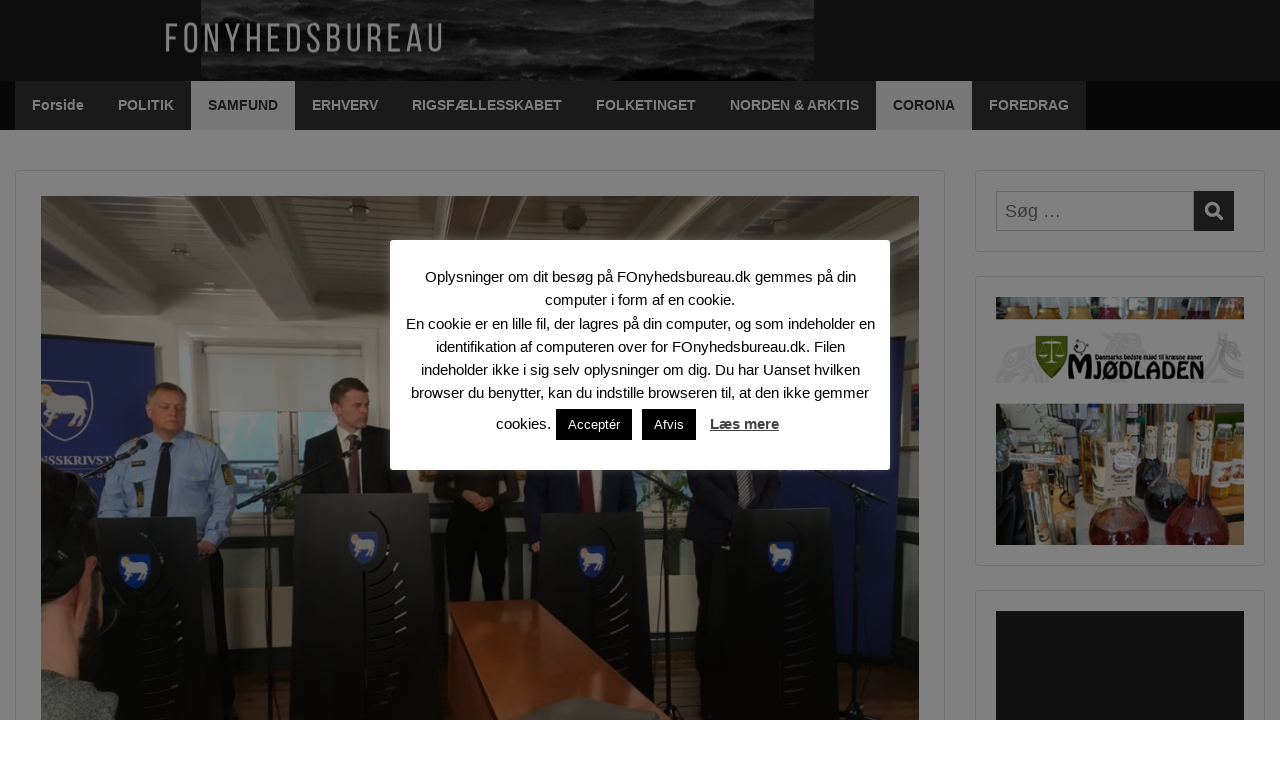

--- FILE ---
content_type: text/html; charset=UTF-8
request_url: https://www.fonyhedsbureau.dk/ni-smittede-faeroeerne-lukkes-ned-som-forsvar-mod-coronavirus/
body_size: 23473
content:
<!doctype html>
<html lang="da-DK" class="no-js no-svg">
    <head>
        <meta charset="UTF-8">
        <meta name="viewport" content="width=device-width, initial-scale=1">
        <link rel="profile" href="http://gmpg.org/xfn/11">
        <link rel="pingback" href="https://www.fonyhedsbureau.dk/xmlrpc.php"/>
        
<!-- Author Meta Tags by Molongui Authorship, visit: https://wordpress.org/plugins/molongui-authorship/ -->
<meta name="author" content="Kaj Joensen">
<meta property="article:author" content="https://www.facebook.com/" />
<!-- /Molongui Authorship -->

<meta name='robots' content='index, follow, max-image-preview:large, max-snippet:-1, max-video-preview:-1' />
	<style>img:is([sizes="auto" i], [sizes^="auto," i]) { contain-intrinsic-size: 3000px 1500px }</style>
	
	<!-- This site is optimized with the Yoast SEO plugin v23.9 - https://yoast.com/wordpress/plugins/seo/ -->
	<title>Ni smittede: Færøerne lukkes ned som forsvar mod Coronavirus - FOnyhedsbureau</title>
	<link rel="canonical" href="https://www.fonyhedsbureau.dk/ni-smittede-faeroeerne-lukkes-ned-som-forsvar-mod-coronavirus/" />
	<meta property="og:locale" content="da_DK" />
	<meta property="og:type" content="article" />
	<meta property="og:title" content="Ni smittede: Færøerne lukkes ned som forsvar mod Coronavirus - FOnyhedsbureau" />
	<meta property="og:description" content="Det færøske landsstyre har sat kraftige tiltag i værk for at stoppe udbredelsen af coronavirus. Færøerne er nærmest lukket ned. Ni personer er smittet med coronavirus. Landslægen på Færøerne, Lars Fodgaard Møller, oplyser lørdag morgen, at ni færinger nu er blevet testet positive for coronavirusset Covid-19. I går [&hellip;]" />
	<meta property="og:url" content="https://www.fonyhedsbureau.dk/ni-smittede-faeroeerne-lukkes-ned-som-forsvar-mod-coronavirus/" />
	<meta property="og:site_name" content="FOnyhedsbureau" />
	<meta property="article:published_time" content="2020-03-14T12:55:06+00:00" />
	<meta property="article:modified_time" content="2020-05-12T17:33:00+00:00" />
	<meta property="og:image" content="https://usercontent.one/wp/www.fonyhedsbureau.dk/wp-content/uploads/2020/03/Pressemøde_Corona.jpg" />
	<meta property="og:image:width" content="960" />
	<meta property="og:image:height" content="720" />
	<meta property="og:image:type" content="image/jpeg" />
	<meta name="author" content="Kaj Joensen" />
	<meta name="twitter:card" content="summary_large_image" />
	<meta name="twitter:label1" content="Skrevet af" />
	<meta name="twitter:data1" content="Kaj Joensen" />
	<meta name="twitter:label2" content="Estimeret læsetid" />
	<meta name="twitter:data2" content="3 minutter" />
	<script type="application/ld+json" class="yoast-schema-graph">{"@context":"https://schema.org","@graph":[{"@type":"WebPage","@id":"https://www.fonyhedsbureau.dk/ni-smittede-faeroeerne-lukkes-ned-som-forsvar-mod-coronavirus/","url":"https://www.fonyhedsbureau.dk/ni-smittede-faeroeerne-lukkes-ned-som-forsvar-mod-coronavirus/","name":"Ni smittede: Færøerne lukkes ned som forsvar mod Coronavirus - FOnyhedsbureau","isPartOf":{"@id":"https://www.fonyhedsbureau.dk/#website"},"primaryImageOfPage":{"@id":"https://www.fonyhedsbureau.dk/ni-smittede-faeroeerne-lukkes-ned-som-forsvar-mod-coronavirus/#primaryimage"},"image":{"@id":"https://www.fonyhedsbureau.dk/ni-smittede-faeroeerne-lukkes-ned-som-forsvar-mod-coronavirus/#primaryimage"},"thumbnailUrl":"https://www.fonyhedsbureau.dk/wp-content/uploads/2020/03/Pressemøde_Corona.jpg","datePublished":"2020-03-14T12:55:06+00:00","dateModified":"2020-05-12T17:33:00+00:00","author":{"@id":"https://www.fonyhedsbureau.dk/#/schema/person/4bf67e31cedcf5c2924adb4ceb4c6e3c"},"breadcrumb":{"@id":"https://www.fonyhedsbureau.dk/ni-smittede-faeroeerne-lukkes-ned-som-forsvar-mod-coronavirus/#breadcrumb"},"inLanguage":"da-DK","potentialAction":[{"@type":"ReadAction","target":["https://www.fonyhedsbureau.dk/ni-smittede-faeroeerne-lukkes-ned-som-forsvar-mod-coronavirus/"]}]},{"@type":"ImageObject","inLanguage":"da-DK","@id":"https://www.fonyhedsbureau.dk/ni-smittede-faeroeerne-lukkes-ned-som-forsvar-mod-coronavirus/#primaryimage","url":"https://www.fonyhedsbureau.dk/wp-content/uploads/2020/03/Pressemøde_Corona.jpg","contentUrl":"https://www.fonyhedsbureau.dk/wp-content/uploads/2020/03/Pressemøde_Corona.jpg","width":960,"height":720},{"@type":"BreadcrumbList","@id":"https://www.fonyhedsbureau.dk/ni-smittede-faeroeerne-lukkes-ned-som-forsvar-mod-coronavirus/#breadcrumb","itemListElement":[{"@type":"ListItem","position":1,"name":"Hjem","item":"https://www.fonyhedsbureau.dk/"},{"@type":"ListItem","position":2,"name":"Ni smittede: Færøerne lukkes ned som forsvar mod Coronavirus"}]},{"@type":"WebSite","@id":"https://www.fonyhedsbureau.dk/#website","url":"https://www.fonyhedsbureau.dk/","name":"FOnyhedsbureau","description":"Det Færøske Nyhedsbureau","potentialAction":[{"@type":"SearchAction","target":{"@type":"EntryPoint","urlTemplate":"https://www.fonyhedsbureau.dk/?s={search_term_string}"},"query-input":{"@type":"PropertyValueSpecification","valueRequired":true,"valueName":"search_term_string"}}],"inLanguage":"da-DK"},{"@type":"Person","@id":"https://www.fonyhedsbureau.dk/#/schema/person/4bf67e31cedcf5c2924adb4ceb4c6e3c","name":"Kaj Joensen","image":{"@type":"ImageObject","inLanguage":"da-DK","@id":"https://www.fonyhedsbureau.dk/#/schema/person/image/","url":"https://secure.gravatar.com/avatar/b71b0785a1015abe1a0ed968c2357bd8?s=96&d=blank&r=g","contentUrl":"https://secure.gravatar.com/avatar/b71b0785a1015abe1a0ed968c2357bd8?s=96&d=blank&r=g","caption":"Kaj Joensen"},"url":"https://www.fonyhedsbureau.dk/author/kaj-joensen/"}]}</script>
	<!-- / Yoast SEO plugin. -->


<link rel='dns-prefetch' href='//fonts.googleapis.com' />
<link rel="alternate" type="application/rss+xml" title="FOnyhedsbureau &raquo; Feed" href="https://www.fonyhedsbureau.dk/feed/" />
		<!-- This site uses the Google Analytics by ExactMetrics plugin v8.2.4 - Using Analytics tracking - https://www.exactmetrics.com/ -->
		<!-- Note: ExactMetrics is not currently configured on this site. The site owner needs to authenticate with Google Analytics in the ExactMetrics settings panel. -->
					<!-- No tracking code set -->
				<!-- / Google Analytics by ExactMetrics -->
		<script type="text/javascript">
/* <![CDATA[ */
window._wpemojiSettings = {"baseUrl":"https:\/\/s.w.org\/images\/core\/emoji\/15.0.3\/72x72\/","ext":".png","svgUrl":"https:\/\/s.w.org\/images\/core\/emoji\/15.0.3\/svg\/","svgExt":".svg","source":{"concatemoji":"https:\/\/www.fonyhedsbureau.dk\/wp-includes\/js\/wp-emoji-release.min.js?ver=6.7.4"}};
/*! This file is auto-generated */
!function(i,n){var o,s,e;function c(e){try{var t={supportTests:e,timestamp:(new Date).valueOf()};sessionStorage.setItem(o,JSON.stringify(t))}catch(e){}}function p(e,t,n){e.clearRect(0,0,e.canvas.width,e.canvas.height),e.fillText(t,0,0);var t=new Uint32Array(e.getImageData(0,0,e.canvas.width,e.canvas.height).data),r=(e.clearRect(0,0,e.canvas.width,e.canvas.height),e.fillText(n,0,0),new Uint32Array(e.getImageData(0,0,e.canvas.width,e.canvas.height).data));return t.every(function(e,t){return e===r[t]})}function u(e,t,n){switch(t){case"flag":return n(e,"\ud83c\udff3\ufe0f\u200d\u26a7\ufe0f","\ud83c\udff3\ufe0f\u200b\u26a7\ufe0f")?!1:!n(e,"\ud83c\uddfa\ud83c\uddf3","\ud83c\uddfa\u200b\ud83c\uddf3")&&!n(e,"\ud83c\udff4\udb40\udc67\udb40\udc62\udb40\udc65\udb40\udc6e\udb40\udc67\udb40\udc7f","\ud83c\udff4\u200b\udb40\udc67\u200b\udb40\udc62\u200b\udb40\udc65\u200b\udb40\udc6e\u200b\udb40\udc67\u200b\udb40\udc7f");case"emoji":return!n(e,"\ud83d\udc26\u200d\u2b1b","\ud83d\udc26\u200b\u2b1b")}return!1}function f(e,t,n){var r="undefined"!=typeof WorkerGlobalScope&&self instanceof WorkerGlobalScope?new OffscreenCanvas(300,150):i.createElement("canvas"),a=r.getContext("2d",{willReadFrequently:!0}),o=(a.textBaseline="top",a.font="600 32px Arial",{});return e.forEach(function(e){o[e]=t(a,e,n)}),o}function t(e){var t=i.createElement("script");t.src=e,t.defer=!0,i.head.appendChild(t)}"undefined"!=typeof Promise&&(o="wpEmojiSettingsSupports",s=["flag","emoji"],n.supports={everything:!0,everythingExceptFlag:!0},e=new Promise(function(e){i.addEventListener("DOMContentLoaded",e,{once:!0})}),new Promise(function(t){var n=function(){try{var e=JSON.parse(sessionStorage.getItem(o));if("object"==typeof e&&"number"==typeof e.timestamp&&(new Date).valueOf()<e.timestamp+604800&&"object"==typeof e.supportTests)return e.supportTests}catch(e){}return null}();if(!n){if("undefined"!=typeof Worker&&"undefined"!=typeof OffscreenCanvas&&"undefined"!=typeof URL&&URL.createObjectURL&&"undefined"!=typeof Blob)try{var e="postMessage("+f.toString()+"("+[JSON.stringify(s),u.toString(),p.toString()].join(",")+"));",r=new Blob([e],{type:"text/javascript"}),a=new Worker(URL.createObjectURL(r),{name:"wpTestEmojiSupports"});return void(a.onmessage=function(e){c(n=e.data),a.terminate(),t(n)})}catch(e){}c(n=f(s,u,p))}t(n)}).then(function(e){for(var t in e)n.supports[t]=e[t],n.supports.everything=n.supports.everything&&n.supports[t],"flag"!==t&&(n.supports.everythingExceptFlag=n.supports.everythingExceptFlag&&n.supports[t]);n.supports.everythingExceptFlag=n.supports.everythingExceptFlag&&!n.supports.flag,n.DOMReady=!1,n.readyCallback=function(){n.DOMReady=!0}}).then(function(){return e}).then(function(){var e;n.supports.everything||(n.readyCallback(),(e=n.source||{}).concatemoji?t(e.concatemoji):e.wpemoji&&e.twemoji&&(t(e.twemoji),t(e.wpemoji)))}))}((window,document),window._wpemojiSettings);
/* ]]> */
</script>
<link rel='stylesheet' id='ot-google-fonts-css' href='//fonts.googleapis.com/css?family=Ledger:regular' type='text/css' media='all' />
<style id='wp-emoji-styles-inline-css' type='text/css'>

	img.wp-smiley, img.emoji {
		display: inline !important;
		border: none !important;
		box-shadow: none !important;
		height: 1em !important;
		width: 1em !important;
		margin: 0 0.07em !important;
		vertical-align: -0.1em !important;
		background: none !important;
		padding: 0 !important;
	}
</style>
<link rel='stylesheet' id='wp-block-library-css' href='https://www.fonyhedsbureau.dk/wp-includes/css/dist/block-library/style.min.css?ver=6.7.4' type='text/css' media='all' />
<link rel='stylesheet' id='oc_block_contact_form-css' href='https://usercontent.one/wp/www.fonyhedsbureau.dk/wp-content/themes/onecom-publisher/assets/css/contact-form.css?ver=6.7.4' type='text/css' media='all' />
<style id='classic-theme-styles-inline-css' type='text/css'>
/*! This file is auto-generated */
.wp-block-button__link{color:#fff;background-color:#32373c;border-radius:9999px;box-shadow:none;text-decoration:none;padding:calc(.667em + 2px) calc(1.333em + 2px);font-size:1.125em}.wp-block-file__button{background:#32373c;color:#fff;text-decoration:none}
</style>
<style id='global-styles-inline-css' type='text/css'>
:root{--wp--preset--aspect-ratio--square: 1;--wp--preset--aspect-ratio--4-3: 4/3;--wp--preset--aspect-ratio--3-4: 3/4;--wp--preset--aspect-ratio--3-2: 3/2;--wp--preset--aspect-ratio--2-3: 2/3;--wp--preset--aspect-ratio--16-9: 16/9;--wp--preset--aspect-ratio--9-16: 9/16;--wp--preset--color--black: #000000;--wp--preset--color--cyan-bluish-gray: #abb8c3;--wp--preset--color--white: #ffffff;--wp--preset--color--pale-pink: #f78da7;--wp--preset--color--vivid-red: #cf2e2e;--wp--preset--color--luminous-vivid-orange: #ff6900;--wp--preset--color--luminous-vivid-amber: #fcb900;--wp--preset--color--light-green-cyan: #7bdcb5;--wp--preset--color--vivid-green-cyan: #00d084;--wp--preset--color--pale-cyan-blue: #8ed1fc;--wp--preset--color--vivid-cyan-blue: #0693e3;--wp--preset--color--vivid-purple: #9b51e0;--wp--preset--gradient--vivid-cyan-blue-to-vivid-purple: linear-gradient(135deg,rgba(6,147,227,1) 0%,rgb(155,81,224) 100%);--wp--preset--gradient--light-green-cyan-to-vivid-green-cyan: linear-gradient(135deg,rgb(122,220,180) 0%,rgb(0,208,130) 100%);--wp--preset--gradient--luminous-vivid-amber-to-luminous-vivid-orange: linear-gradient(135deg,rgba(252,185,0,1) 0%,rgba(255,105,0,1) 100%);--wp--preset--gradient--luminous-vivid-orange-to-vivid-red: linear-gradient(135deg,rgba(255,105,0,1) 0%,rgb(207,46,46) 100%);--wp--preset--gradient--very-light-gray-to-cyan-bluish-gray: linear-gradient(135deg,rgb(238,238,238) 0%,rgb(169,184,195) 100%);--wp--preset--gradient--cool-to-warm-spectrum: linear-gradient(135deg,rgb(74,234,220) 0%,rgb(151,120,209) 20%,rgb(207,42,186) 40%,rgb(238,44,130) 60%,rgb(251,105,98) 80%,rgb(254,248,76) 100%);--wp--preset--gradient--blush-light-purple: linear-gradient(135deg,rgb(255,206,236) 0%,rgb(152,150,240) 100%);--wp--preset--gradient--blush-bordeaux: linear-gradient(135deg,rgb(254,205,165) 0%,rgb(254,45,45) 50%,rgb(107,0,62) 100%);--wp--preset--gradient--luminous-dusk: linear-gradient(135deg,rgb(255,203,112) 0%,rgb(199,81,192) 50%,rgb(65,88,208) 100%);--wp--preset--gradient--pale-ocean: linear-gradient(135deg,rgb(255,245,203) 0%,rgb(182,227,212) 50%,rgb(51,167,181) 100%);--wp--preset--gradient--electric-grass: linear-gradient(135deg,rgb(202,248,128) 0%,rgb(113,206,126) 100%);--wp--preset--gradient--midnight: linear-gradient(135deg,rgb(2,3,129) 0%,rgb(40,116,252) 100%);--wp--preset--font-size--small: 13px;--wp--preset--font-size--medium: 20px;--wp--preset--font-size--large: 36px;--wp--preset--font-size--x-large: 42px;--wp--preset--spacing--20: 0.44rem;--wp--preset--spacing--30: 0.67rem;--wp--preset--spacing--40: 1rem;--wp--preset--spacing--50: 1.5rem;--wp--preset--spacing--60: 2.25rem;--wp--preset--spacing--70: 3.38rem;--wp--preset--spacing--80: 5.06rem;--wp--preset--shadow--natural: 6px 6px 9px rgba(0, 0, 0, 0.2);--wp--preset--shadow--deep: 12px 12px 50px rgba(0, 0, 0, 0.4);--wp--preset--shadow--sharp: 6px 6px 0px rgba(0, 0, 0, 0.2);--wp--preset--shadow--outlined: 6px 6px 0px -3px rgba(255, 255, 255, 1), 6px 6px rgba(0, 0, 0, 1);--wp--preset--shadow--crisp: 6px 6px 0px rgba(0, 0, 0, 1);}:where(.is-layout-flex){gap: 0.5em;}:where(.is-layout-grid){gap: 0.5em;}body .is-layout-flex{display: flex;}.is-layout-flex{flex-wrap: wrap;align-items: center;}.is-layout-flex > :is(*, div){margin: 0;}body .is-layout-grid{display: grid;}.is-layout-grid > :is(*, div){margin: 0;}:where(.wp-block-columns.is-layout-flex){gap: 2em;}:where(.wp-block-columns.is-layout-grid){gap: 2em;}:where(.wp-block-post-template.is-layout-flex){gap: 1.25em;}:where(.wp-block-post-template.is-layout-grid){gap: 1.25em;}.has-black-color{color: var(--wp--preset--color--black) !important;}.has-cyan-bluish-gray-color{color: var(--wp--preset--color--cyan-bluish-gray) !important;}.has-white-color{color: var(--wp--preset--color--white) !important;}.has-pale-pink-color{color: var(--wp--preset--color--pale-pink) !important;}.has-vivid-red-color{color: var(--wp--preset--color--vivid-red) !important;}.has-luminous-vivid-orange-color{color: var(--wp--preset--color--luminous-vivid-orange) !important;}.has-luminous-vivid-amber-color{color: var(--wp--preset--color--luminous-vivid-amber) !important;}.has-light-green-cyan-color{color: var(--wp--preset--color--light-green-cyan) !important;}.has-vivid-green-cyan-color{color: var(--wp--preset--color--vivid-green-cyan) !important;}.has-pale-cyan-blue-color{color: var(--wp--preset--color--pale-cyan-blue) !important;}.has-vivid-cyan-blue-color{color: var(--wp--preset--color--vivid-cyan-blue) !important;}.has-vivid-purple-color{color: var(--wp--preset--color--vivid-purple) !important;}.has-black-background-color{background-color: var(--wp--preset--color--black) !important;}.has-cyan-bluish-gray-background-color{background-color: var(--wp--preset--color--cyan-bluish-gray) !important;}.has-white-background-color{background-color: var(--wp--preset--color--white) !important;}.has-pale-pink-background-color{background-color: var(--wp--preset--color--pale-pink) !important;}.has-vivid-red-background-color{background-color: var(--wp--preset--color--vivid-red) !important;}.has-luminous-vivid-orange-background-color{background-color: var(--wp--preset--color--luminous-vivid-orange) !important;}.has-luminous-vivid-amber-background-color{background-color: var(--wp--preset--color--luminous-vivid-amber) !important;}.has-light-green-cyan-background-color{background-color: var(--wp--preset--color--light-green-cyan) !important;}.has-vivid-green-cyan-background-color{background-color: var(--wp--preset--color--vivid-green-cyan) !important;}.has-pale-cyan-blue-background-color{background-color: var(--wp--preset--color--pale-cyan-blue) !important;}.has-vivid-cyan-blue-background-color{background-color: var(--wp--preset--color--vivid-cyan-blue) !important;}.has-vivid-purple-background-color{background-color: var(--wp--preset--color--vivid-purple) !important;}.has-black-border-color{border-color: var(--wp--preset--color--black) !important;}.has-cyan-bluish-gray-border-color{border-color: var(--wp--preset--color--cyan-bluish-gray) !important;}.has-white-border-color{border-color: var(--wp--preset--color--white) !important;}.has-pale-pink-border-color{border-color: var(--wp--preset--color--pale-pink) !important;}.has-vivid-red-border-color{border-color: var(--wp--preset--color--vivid-red) !important;}.has-luminous-vivid-orange-border-color{border-color: var(--wp--preset--color--luminous-vivid-orange) !important;}.has-luminous-vivid-amber-border-color{border-color: var(--wp--preset--color--luminous-vivid-amber) !important;}.has-light-green-cyan-border-color{border-color: var(--wp--preset--color--light-green-cyan) !important;}.has-vivid-green-cyan-border-color{border-color: var(--wp--preset--color--vivid-green-cyan) !important;}.has-pale-cyan-blue-border-color{border-color: var(--wp--preset--color--pale-cyan-blue) !important;}.has-vivid-cyan-blue-border-color{border-color: var(--wp--preset--color--vivid-cyan-blue) !important;}.has-vivid-purple-border-color{border-color: var(--wp--preset--color--vivid-purple) !important;}.has-vivid-cyan-blue-to-vivid-purple-gradient-background{background: var(--wp--preset--gradient--vivid-cyan-blue-to-vivid-purple) !important;}.has-light-green-cyan-to-vivid-green-cyan-gradient-background{background: var(--wp--preset--gradient--light-green-cyan-to-vivid-green-cyan) !important;}.has-luminous-vivid-amber-to-luminous-vivid-orange-gradient-background{background: var(--wp--preset--gradient--luminous-vivid-amber-to-luminous-vivid-orange) !important;}.has-luminous-vivid-orange-to-vivid-red-gradient-background{background: var(--wp--preset--gradient--luminous-vivid-orange-to-vivid-red) !important;}.has-very-light-gray-to-cyan-bluish-gray-gradient-background{background: var(--wp--preset--gradient--very-light-gray-to-cyan-bluish-gray) !important;}.has-cool-to-warm-spectrum-gradient-background{background: var(--wp--preset--gradient--cool-to-warm-spectrum) !important;}.has-blush-light-purple-gradient-background{background: var(--wp--preset--gradient--blush-light-purple) !important;}.has-blush-bordeaux-gradient-background{background: var(--wp--preset--gradient--blush-bordeaux) !important;}.has-luminous-dusk-gradient-background{background: var(--wp--preset--gradient--luminous-dusk) !important;}.has-pale-ocean-gradient-background{background: var(--wp--preset--gradient--pale-ocean) !important;}.has-electric-grass-gradient-background{background: var(--wp--preset--gradient--electric-grass) !important;}.has-midnight-gradient-background{background: var(--wp--preset--gradient--midnight) !important;}.has-small-font-size{font-size: var(--wp--preset--font-size--small) !important;}.has-medium-font-size{font-size: var(--wp--preset--font-size--medium) !important;}.has-large-font-size{font-size: var(--wp--preset--font-size--large) !important;}.has-x-large-font-size{font-size: var(--wp--preset--font-size--x-large) !important;}
:where(.wp-block-post-template.is-layout-flex){gap: 1.25em;}:where(.wp-block-post-template.is-layout-grid){gap: 1.25em;}
:where(.wp-block-columns.is-layout-flex){gap: 2em;}:where(.wp-block-columns.is-layout-grid){gap: 2em;}
:root :where(.wp-block-pullquote){font-size: 1.5em;line-height: 1.6;}
</style>
<link rel='stylesheet' id='cookie-law-info-css' href='https://usercontent.one/wp/www.fonyhedsbureau.dk/wp-content/plugins/cookie-law-info/legacy/public/css/cookie-law-info-public.css?ver=3.2.8' type='text/css' media='all' />
<link rel='stylesheet' id='cookie-law-info-gdpr-css' href='https://usercontent.one/wp/www.fonyhedsbureau.dk/wp-content/plugins/cookie-law-info/legacy/public/css/cookie-law-info-gdpr.css?ver=3.2.8' type='text/css' media='all' />
<link rel='stylesheet' id='font-awesome-v5.0.4-css' href='https://usercontent.one/wp/www.fonyhedsbureau.dk/wp-content/plugins/easy-side-tab-pro/css/font-awesome/fontawesome.min.css?ver=1.0.6' type='text/css' media='all' />
<link rel='stylesheet' id='estp-frontend-css-css' href='https://usercontent.one/wp/www.fonyhedsbureau.dk/wp-content/plugins/easy-side-tab-pro/css/frontend/estp-frontend.css?ver=1.0.6' type='text/css' media='all' />
<link rel='stylesheet' id='estp-frontend-scrollbar-css-css' href='https://usercontent.one/wp/www.fonyhedsbureau.dk/wp-content/plugins/easy-side-tab-pro/css/jquery.mCustomScrollbar.css?ver=1.0.6' type='text/css' media='all' />
<link rel='stylesheet' id='dashicons-css' href='https://www.fonyhedsbureau.dk/wp-includes/css/dashicons.min.css?ver=6.7.4' type='text/css' media='all' />
<link rel='stylesheet' id='estp_fontawesome_style-css' href='https://usercontent.one/wp/www.fonyhedsbureau.dk/wp-content/plugins/easy-side-tab-pro/css/backend/available_icons/font-awesome/font-awesome.min.css?ver=1.0.6' type='text/css' media='all' />
<link rel='stylesheet' id='estp-genericons-css' href='https://usercontent.one/wp/www.fonyhedsbureau.dk/wp-content/plugins/easy-side-tab-pro/css/backend/available_icons/genericons.css?ver=1.0.6' type='text/css' media='all' />
<link rel='stylesheet' id='estp-flaticons-css' href='https://usercontent.one/wp/www.fonyhedsbureau.dk/wp-content/plugins/easy-side-tab-pro/css/backend/available_icons/flaticons/flaticon.css?ver=1.0.6' type='text/css' media='all' />
<link rel='stylesheet' id='estp-icomoon-css' href='https://usercontent.one/wp/www.fonyhedsbureau.dk/wp-content/plugins/easy-side-tab-pro/css/backend/available_icons/icomoon/icomoon.css?ver=1.0.6' type='text/css' media='all' />
<link rel='stylesheet' id='estp-linecon-css' href='https://usercontent.one/wp/www.fonyhedsbureau.dk/wp-content/plugins/easy-side-tab-pro/css/backend/available_icons/linecon/linecon.css?ver=1.0.6' type='text/css' media='all' />
<link rel='stylesheet' id='estp-animate-custom-css-css' href='https://usercontent.one/wp/www.fonyhedsbureau.dk/wp-content/plugins/easy-side-tab-pro/css/frontend/estp-custom-animation.css?ver=1.0.6' type='text/css' media='all' />
<link rel='stylesheet' id='wpcui_font_families-css' href='https://fonts.googleapis.com/css?family=Open+Sans&#038;ver=6.7.4' type='text/css' media='all' />
<link rel='stylesheet' id='latest-posts-pro-style-css' href='https://usercontent.one/wp/www.fonyhedsbureau.dk/wp-content/plugins/latest-posts-pro/assets/css/style.css?ver=20170321' type='text/css' media='all' />
<link rel='stylesheet' id='style-oct-publisher-all-css' href='https://usercontent.one/wp/www.fonyhedsbureau.dk/wp-content/themes/onecom-publisher/assets/min-css/style.min.css?ver=0.5.11' type='text/css' media='all' />
<script type="text/javascript" src="https://www.fonyhedsbureau.dk/wp-includes/js/jquery/jquery.min.js?ver=3.7.1" id="jquery-core-js"></script>
<script type="text/javascript" src="https://www.fonyhedsbureau.dk/wp-includes/js/jquery/jquery-migrate.min.js?ver=3.4.1" id="jquery-migrate-js"></script>
<script type="text/javascript" id="oc_block_contact_form_js-js-extra">
/* <![CDATA[ */
var ocAjaxData = {"ajaxUrl":"https:\/\/www.fonyhedsbureau.dk\/wp-admin\/admin-ajax.php","waitText":"Please wait"};
/* ]]> */
</script>
<script type="text/javascript" src="https://usercontent.one/wp/www.fonyhedsbureau.dk/wp-content/themes/onecom-publisher/assets/js/oc_block_contact_form.js?ver=6.7.4" id="oc_block_contact_form_js-js"></script>
<script type="text/javascript" id="cookie-law-info-js-extra">
/* <![CDATA[ */
var Cli_Data = {"nn_cookie_ids":[],"cookielist":[],"non_necessary_cookies":[],"ccpaEnabled":"","ccpaRegionBased":"","ccpaBarEnabled":"","strictlyEnabled":["necessary","obligatoire"],"ccpaType":"gdpr","js_blocking":"","custom_integration":"","triggerDomRefresh":"","secure_cookies":""};
var cli_cookiebar_settings = {"animate_speed_hide":"500","animate_speed_show":"500","background":"#FFF","border":"#b1a6a6c2","border_on":"","button_1_button_colour":"#000","button_1_button_hover":"#000000","button_1_link_colour":"#fff","button_1_as_button":"1","button_1_new_win":"","button_2_button_colour":"#333","button_2_button_hover":"#292929","button_2_link_colour":"#444","button_2_as_button":"","button_2_hidebar":"","button_3_button_colour":"#000","button_3_button_hover":"#000000","button_3_link_colour":"#fff","button_3_as_button":"1","button_3_new_win":"","button_4_button_colour":"#000","button_4_button_hover":"#000000","button_4_link_colour":"#fff","button_4_as_button":"1","button_7_button_colour":"#61a229","button_7_button_hover":"#4e8221","button_7_link_colour":"#fff","button_7_as_button":"1","button_7_new_win":"","font_family":"inherit","header_fix":"","notify_animate_hide":"1","notify_animate_show":"","notify_div_id":"#cookie-law-info-bar","notify_position_horizontal":"right","notify_position_vertical":"bottom","scroll_close":"","scroll_close_reload":"","accept_close_reload":"","reject_close_reload":"","showagain_tab":"","showagain_background":"#fff","showagain_border":"#000","showagain_div_id":"#cookie-law-info-again","showagain_x_position":"100px","text":"#000","show_once_yn":"","show_once":"1000","logging_on":"","as_popup":"","popup_overlay":"1","bar_heading_text":"","cookie_bar_as":"popup","popup_showagain_position":"bottom-right","widget_position":"left"};
var log_object = {"ajax_url":"https:\/\/www.fonyhedsbureau.dk\/wp-admin\/admin-ajax.php"};
/* ]]> */
</script>
<script type="text/javascript" src="https://usercontent.one/wp/www.fonyhedsbureau.dk/wp-content/plugins/cookie-law-info/legacy/public/js/cookie-law-info-public.js?ver=3.2.8" id="cookie-law-info-js"></script>
<script type="text/javascript" id="estp-frontend-js-js-extra">
/* <![CDATA[ */
var estp_frontend_ajax = {"front_ajax_url":"https:\/\/www.fonyhedsbureau.dk\/wp-admin\/admin-ajax.php","front_ajax_nonce":"c381207f93"};
/* ]]> */
</script>
<script type="text/javascript" src="https://usercontent.one/wp/www.fonyhedsbureau.dk/wp-content/plugins/easy-side-tab-pro/js/frontend/estp-frontend.js?ver=1.0.6" id="estp-frontend-js-js"></script>
<script type="text/javascript" src="https://usercontent.one/wp/www.fonyhedsbureau.dk/wp-content/plugins/easy-side-tab-pro/js/jquery.mCustomScrollbar.concat.min.js?ver=1.0.6" id="estp-frontend-scrollbar-js-js"></script>
<link rel="https://api.w.org/" href="https://www.fonyhedsbureau.dk/wp-json/" /><link rel="alternate" title="JSON" type="application/json" href="https://www.fonyhedsbureau.dk/wp-json/wp/v2/posts/1659" /><link rel="EditURI" type="application/rsd+xml" title="RSD" href="https://www.fonyhedsbureau.dk/xmlrpc.php?rsd" />
<meta name="generator" content="WordPress 6.7.4" />
<link rel='shortlink' href='https://www.fonyhedsbureau.dk/?p=1659' />
<link rel="alternate" title="oEmbed (JSON)" type="application/json+oembed" href="https://www.fonyhedsbureau.dk/wp-json/oembed/1.0/embed?url=https%3A%2F%2Fwww.fonyhedsbureau.dk%2Fni-smittede-faeroeerne-lukkes-ned-som-forsvar-mod-coronavirus%2F" />
<link rel="alternate" title="oEmbed (XML)" type="text/xml+oembed" href="https://www.fonyhedsbureau.dk/wp-json/oembed/1.0/embed?url=https%3A%2F%2Fwww.fonyhedsbureau.dk%2Fni-smittede-faeroeerne-lukkes-ned-som-forsvar-mod-coronavirus%2F&#038;format=xml" />
<div class="estp-tab-overlay"></div>
<!-- Facebook Pixel Code -->
<script>
!function(f,b,e,v,n,t,s)
{if(f.fbq)return;n=f.fbq=function(){n.callMethod?
n.callMethod.apply(n,arguments):n.queue.push(arguments)};
if(!f._fbq)f._fbq=n;n.push=n;n.loaded=!0;n.version='2.0';
n.queue=[];t=b.createElement(e);t.async=!0;
t.src=v;s=b.getElementsByTagName(e)[0];
s.parentNode.insertBefore(t,s)}(window, document,'script',
'https://connect.facebook.net/en_US/fbevents.js');
fbq('init', '1028243694268528');
fbq('track', 'PageView');
</script>
<noscript><img height="1" width="1" style="display:none"
src="https://www.facebook.com/tr?id=1028243694268528&ev=PageView&noscript=1"
/></noscript>
<!-- End Facebook Pixel Code --><style>[class*=" icon-oc-"],[class^=icon-oc-]{speak:none;font-style:normal;font-weight:400;font-variant:normal;text-transform:none;line-height:1;-webkit-font-smoothing:antialiased;-moz-osx-font-smoothing:grayscale}.icon-oc-one-com-white-32px-fill:before{content:"901"}.icon-oc-one-com:before{content:"900"}#one-com-icon,.toplevel_page_onecom-wp .wp-menu-image{speak:none;display:flex;align-items:center;justify-content:center;text-transform:none;line-height:1;-webkit-font-smoothing:antialiased;-moz-osx-font-smoothing:grayscale}.onecom-wp-admin-bar-item>a,.toplevel_page_onecom-wp>.wp-menu-name{font-size:16px;font-weight:400;line-height:1}.toplevel_page_onecom-wp>.wp-menu-name img{width:69px;height:9px;}.wp-submenu-wrap.wp-submenu>.wp-submenu-head>img{width:88px;height:auto}.onecom-wp-admin-bar-item>a img{height:7px!important}.onecom-wp-admin-bar-item>a img,.toplevel_page_onecom-wp>.wp-menu-name img{opacity:.8}.onecom-wp-admin-bar-item.hover>a img,.toplevel_page_onecom-wp.wp-has-current-submenu>.wp-menu-name img,li.opensub>a.toplevel_page_onecom-wp>.wp-menu-name img{opacity:1}#one-com-icon:before,.onecom-wp-admin-bar-item>a:before,.toplevel_page_onecom-wp>.wp-menu-image:before{content:'';position:static!important;background-color:rgba(240,245,250,.4);border-radius:102px;width:18px;height:18px;padding:0!important}.onecom-wp-admin-bar-item>a:before{width:14px;height:14px}.onecom-wp-admin-bar-item.hover>a:before,.toplevel_page_onecom-wp.opensub>a>.wp-menu-image:before,.toplevel_page_onecom-wp.wp-has-current-submenu>.wp-menu-image:before{background-color:#76b82a}.onecom-wp-admin-bar-item>a{display:inline-flex!important;align-items:center;justify-content:center}#one-com-logo-wrapper{font-size:4em}#one-com-icon{vertical-align:middle}.imagify-welcome{display:none !important;}</style>        <style>
            .molongui-disabled-link
            {
                border-bottom: none !important;
                text-decoration: none !important;
                color: inherit !important;
                cursor: inherit !important;
            }
            .molongui-disabled-link:hover,
            .molongui-disabled-link:hover span
            {
                border-bottom: none !important;
                text-decoration: none !important;
                color: inherit !important;
                cursor: inherit !important;
            }
        </style>
        
<style type="text/css"></style>
<style>
.synved-social-resolution-single {
display: inline-block;
}
.synved-social-resolution-normal {
display: inline-block;
}
.synved-social-resolution-hidef {
display: none;
}

@media only screen and (min--moz-device-pixel-ratio: 2),
only screen and (-o-min-device-pixel-ratio: 2/1),
only screen and (-webkit-min-device-pixel-ratio: 2),
only screen and (min-device-pixel-ratio: 2),
only screen and (min-resolution: 2dppx),
only screen and (min-resolution: 192dpi) {
	.synved-social-resolution-normal {
	display: none;
	}
	.synved-social-resolution-hidef {
	display: inline-block;
	}
}
</style><link rel="icon" href="https://usercontent.one/wp/www.fonyhedsbureau.dk/wp-content/uploads/2018/10/cropped-1-32x32.png" sizes="32x32" />
<link rel="icon" href="https://usercontent.one/wp/www.fonyhedsbureau.dk/wp-content/uploads/2018/10/cropped-1-192x192.png" sizes="192x192" />
<link rel="apple-touch-icon" href="https://usercontent.one/wp/www.fonyhedsbureau.dk/wp-content/uploads/2018/10/cropped-1-180x180.png" />
<meta name="msapplication-TileImage" content="https://usercontent.one/wp/www.fonyhedsbureau.dk/wp-content/uploads/2018/10/cropped-1-270x270.png" />
        


<style type="text/css">

            /* Primary Skin Color */
        .oct-post-meta a, oct-post-meta a:visited,
        .widget-area a, .widget-area a:visited,
        .card-body h2 a, .card-body h2 a:visited{
            color: #2C4A58;
        }

        /* Primary Skin Color */
        a:hover,
        .section-content a:hover,
        .featured-box a:hover,
        .oct-main-content a:hover,
        .widget a:hover,
        .oct-post-meta a:hover,
        .widget-area a:hover,
        .widget-area h2 a:hover,
        .card-body h2 a:hover{
            color: #00a3ac;
        }

        #wp-calendar thead th {
            background-color: #2C4A58;
        }

        /* Exclude border for webshop spiner button (it will have its own color) */
        a.btn:not(.input-group-addon),
        a.btn:visited:not(.input-group-addon) {
            border-color: #2C4A58 !important;
        }
        a.btn:hover {
            background-color: #2C4A58;
        }

/*        .onecom-webshop-main a.button,
        .onecom-webshop-main button,
        .onecom-webshop-main a.button:visited{
            border-color: #2C4A58 !important;

        }*/
        .onecom-webshop-main a.button:hover,
        .onecom-webshop-main button:hover
        {
            background-color: #2C4A58 !important;
        }

        body {color:#000000;}.onecom-webshop-main svg {fill:#000000;}#page{background-color:#ffffff;}h1  {color:#010c19;}h2{color:#000000;}h3{color:#000000;}h4{color:#000000;}h5{color:#000000;}h6{color:#000000;}a, .page .oct-post-content a, .single .oct-post-content a,.section-content a, .featured-box a, .oct-main-content a, .widget a, .textwidget a, .service-details a{color:#010c19;}a:active, .page .oct-post-content a:active, .single .oct-post-content a:active, .section-content a:active, .featured-box a:active, .oct-main-content a:active, .widget a:active, .textwidget a:active, .service-details a:active{color:#2C4A58;}a:visited, .page .oct-post-content a:visited, .single .oct-post-content a:visited, .section-content a:visited, .featured-box a:visited, .oct-main-content a:visited, .widget a:visited, .textwidget a:visited, .service-details a:visited{color:#2C4A58;}a:hover, .page .oct-post-content a:hover, .single .oct-post-content a:hover, .section-content a:hover, .featured-box a:hover, .oct-main-content a:hover, .widget a:hover, .oct-post-meta a:hover, .widget-area a:hover, .widget-area h2 a:hover, .card-body h2 a:hover{color:#9baf4b;}.btn.btn-primary, .btn.btn-primary:visited{color:#010c19;background-color:#dd9933;}.btn.btn-primary:hover{color:#efefef;background-color:#666666;}.onecom-webshop-main a.button, .onecom-webshop-main button, .onecom-webshop-main a.button:visited{color:#010c19;background-color:#dd9933;}.onecom-webshop-main a.button:hover, .onecom-webshop-main button:hover{color:#efefef !important;background-color:#666666 !important;}.onecom-webshop-main a.button.button-back {color:#010c19;background-color:#dd9933;}.btn.btn-primary { border: none}.btn.btn-primary:hover { border: none}.oct-header-menu {background-color:#0f0f0f;}#primary-nav ul li a{color:#fafafa;}#primary-nav ul li:hover > a{color:#333333;}#primary-nav ul li.current_page_item a, #primary-nav ul li.current-menu-item>a, #primary-nav ul li.current-menu-parent a{color:#333333;}#primary-nav ul li a{background-color:#333333;}#primary-nav ul li:hover > a{background-color:#9baf4b;}#primary-nav ul li.current_page_item a, #primary-nav ul li.current-menu-item>a, #primary-nav ul li.current-menu-parent a{background-color:#efefef;}#primary-nav ul.sub-menu li a{color:#efefef;}#primary-nav ul.sub-menu li:hover > a{color:#333333;}#primary-nav ul.sub-menu li.current_page_item a, #primary-nav ul.sub-menu li.current-menu-item a{color:#333333;}#primary-nav ul.sub-menu li a{background-color:#333333;}#primary-nav ul.sub-menu li:hover > a{background-color:#fafafa;}#primary-nav ul.sub-menu li.current_page_item a, #primary-nav ul.sub-menu li.current-menu-item a{background-color:#fafafa;}.oct-head-bar{background-color:#212121;background-repeat:no-repeat;background-position:left center;background-image:url(https://usercontent.one/wp/www.fonyhedsbureau.dk/wp-content/uploads/2018/10/FOnyhedsbureau-2.png);}.oct-site-logo h1 a, .oct-site-logo h2 a, .oct-site-logo h1 a:visited, .oct-site-logo h2 a:visited {color:#010c19;}.oct-site-logo h1 a:hover, .oct-site-logo h2 a:hover{color:#333333;}.oct-slider h4 {color:rgba(239,239,239,0.01);}.oct-slider .carousel-description {color:rgba(239,239,239,0.01);}.oct-slider .carousel-caption{background-color:rgba(239,239,239,0.01);}#oct-site-footer{background-color:#202020;}#oct-site-footer h3{color:#efefef;}#oct-site-footer, #oct-site-footer p{color:#efefef;}#oct-site-footer a{color:#ffffff;}#oct-site-footer a:active{color:#efefef;}#oct-site-footer a:visited{color:#ffffff;}#oct-site-footer a:hover{color:#efefef;}#oct-copyright {background-color:#181818;}#oct-copyright, #oct-copyright p{color:#cccccc;}.oct-site-logo img{max-height:1200px;}.oct-site-logo h1 a, .oct-site-logo h2 a, .oct-site-logo h1, .oct-site-logo h2 {font-size:40px;font-style:normal;font-weight:bold;text-decoration:none;}#primary-nav ul li a{font-size:14px;font-style:normal;font-weight:700;text-decoration:none;}body, body p, .section-content, .section-content p, .sidebar, .oct-magazine-section, .oct-main-content, .oct-main-content p, widget-area, .textwidget{font-size:18px;font-style:normal;font-weight:500;}h1, .section-content h1, .featured-box h1, .oct-main-content h1, .plan-content h1, .widget-content h1, .textwidget h1, .service-details h1{font-size:28px;font-style:normal;font-weight:600;text-decoration:none;}h2, .oct-card h2, .oct-main-content h2 {font-size:26px;font-style:normal;font-weight:600;text-decoration:none;}h3, .section-content h3, .featured-box h3, .oct-main-content h3, .plan-content h3, .widget-content h3, .textwidget h3, .service-details h3{font-size:24px;font-style:normal;font-weight:600;text-decoration:none;}h4, .section-content h4, .featured-box h4, .oct-main-content h4, .plan-content h4, .widget-content h4, .textwidget h4, .service-details h4{font-size:22px;font-style:normal;font-weight:600;text-decoration:none;}h5, .section-content h5, .featured-box h5, .oct-main-content h5, .plan-content h5, .widget-content h5, .textwidget h5, .service-details h5{font-size:16px;font-style:normal;font-weight:600;text-decoration:none;}h6, .section-content h6, .featured-box h6, .oct-main-content h6, .plan-content h6, .widget-content h6, .textwidget h6, .oct-site-logo h6, .service-details h6{font-size:14px;font-style:normal;font-weight:600;text-decoration:none;}.btn.btn-primary{font-size:14px;font-style:normal;font-weight:normal;text-decoration:none;}#oct-site-footer h3 {font-size:20px;font-style:normal;font-weight:500;text-decoration:none;}#oct-site-footer, #oct-site-footer div, #oct-site-footer p, #oct-site-footer li {font-size:13px;font-style:normal;font-weight:normal;line-height:22px;text-decoration:none;}/* Your custom CSS goes here */

</style>
            </head>
    <body class="post-template-default single single-post postid-1659 single-format-standard">
        <div id="oct-wrapper">
            <div id="page">
                <section class="oct-head-bar">
    <div class="container">
        <div class="row d-lg-none">
            <div class="col-1">
                <button class="menu-toggle mobile-only" aria-controls="sticky_menu" aria-expanded="false">Menu</button>
            </div>
        </div>
        <div class="row">
            <div class="col-12">
                <div class="oct-site-logo float-none text-center">
                                    </div>
            </div>
        </div>
    </div>
</section><section class="site-header oct-header-menu d-none d-lg-block">
    <header>
        <div class="container">
            <div class="row">
                <div class="col-12">
                    <!-- START nav container -->
                    <nav class="nav primary-nav" id="primary-nav">
                        <ul id="menu-primary-publisher" class="menu"><li id="menu-item-1173" class="menu-item menu-item-type-post_type menu-item-object-page menu-item-home menu-item-has-children menu-item-1173"><a href="https://www.fonyhedsbureau.dk/">Forside</a>
<ul class="sub-menu">
	<li id="menu-item-1184" class="menu-item menu-item-type-taxonomy menu-item-object-category current-post-ancestor current-menu-parent current-post-parent menu-item-1184"><a href="https://www.fonyhedsbureau.dk/category/aktuelt/">AKTUELT</a></li>
</ul>
</li>
<li id="menu-item-1181" class="menu-item menu-item-type-taxonomy menu-item-object-category menu-item-1181"><a href="https://www.fonyhedsbureau.dk/category/politik/">POLITIK</a></li>
<li id="menu-item-1182" class="menu-item menu-item-type-taxonomy menu-item-object-category current-post-ancestor current-menu-parent current-post-parent menu-item-1182"><a href="https://www.fonyhedsbureau.dk/category/samfund/">SAMFUND</a></li>
<li id="menu-item-1183" class="menu-item menu-item-type-taxonomy menu-item-object-category menu-item-1183"><a href="https://www.fonyhedsbureau.dk/category/erhverv/">ERHVERV</a></li>
<li id="menu-item-628" class="menu-item menu-item-type-taxonomy menu-item-object-category menu-item-628"><a href="https://www.fonyhedsbureau.dk/category/rigsfaellesskabet/">RIGSFÆLLESSKABET</a></li>
<li id="menu-item-594" class="menu-item menu-item-type-taxonomy menu-item-object-category menu-item-has-children menu-item-594"><a href="https://www.fonyhedsbureau.dk/category/folketinget/">FOLKETINGET</a>
<ul class="sub-menu">
	<li id="menu-item-599" class="menu-item menu-item-type-taxonomy menu-item-object-category menu-item-599"><a href="https://www.fonyhedsbureau.dk/category/spoergetimen/">Spørgetimen</a></li>
	<li id="menu-item-597" class="menu-item menu-item-type-taxonomy menu-item-object-category menu-item-597"><a href="https://www.fonyhedsbureau.dk/category/faeroeudvalget/">Færøudvalget</a></li>
	<li id="menu-item-598" class="menu-item menu-item-type-taxonomy menu-item-object-category menu-item-598"><a href="https://www.fonyhedsbureau.dk/category/groenlandsudvalget/">Grønlandsudvalget</a></li>
</ul>
</li>
<li id="menu-item-601" class="menu-item menu-item-type-taxonomy menu-item-object-category menu-item-has-children menu-item-601"><a href="https://www.fonyhedsbureau.dk/category/arktis/">NORDEN &#038; ARKTIS</a>
<ul class="sub-menu">
	<li id="menu-item-624" class="menu-item menu-item-type-taxonomy menu-item-object-category menu-item-624"><a href="https://www.fonyhedsbureau.dk/category/nordisk-raad/">Nordisk Råd</a></li>
	<li id="menu-item-623" class="menu-item menu-item-type-taxonomy menu-item-object-category menu-item-623"><a href="https://www.fonyhedsbureau.dk/category/nordisk-ministerraad/">Nordisk Ministerråd</a></li>
	<li id="menu-item-602" class="menu-item menu-item-type-taxonomy menu-item-object-category menu-item-602"><a href="https://www.fonyhedsbureau.dk/category/arctic-circle/">ARTIC CIRCLE</a></li>
	<li id="menu-item-603" class="menu-item menu-item-type-taxonomy menu-item-object-category menu-item-603"><a href="https://www.fonyhedsbureau.dk/category/arktisk-raad/">Arktisk Råd</a></li>
	<li id="menu-item-606" class="menu-item menu-item-type-taxonomy menu-item-object-category menu-item-606"><a href="https://www.fonyhedsbureau.dk/category/vestnordisk-raad/">Vestnordisk Råd</a></li>
</ul>
</li>
<li id="menu-item-1721" class="menu-item menu-item-type-taxonomy menu-item-object-category current-post-ancestor current-menu-parent current-post-parent menu-item-1721"><a href="https://www.fonyhedsbureau.dk/category/corona/">CORONA</a></li>
<li id="menu-item-2257" class="menu-item menu-item-type-post_type menu-item-object-page menu-item-2257"><a href="https://www.fonyhedsbureau.dk/foredrag/">FOREDRAG</a></li>
</ul>                    </nav>
                </div>
            </div>
        </div>
    </header>
</section>
<section class="oct-main-section" role="main">
    <div class="container mt-4">
        <div class="row">
            
            <div class="col-sm-12 col-md-8 col-lg-9">
                                    <div class="row">
                        <div class="col-md-12">
    <article id="post-1659" class="oct-main-content post-1659 post type-post status-publish format-standard has-post-thumbnail hentry category-aktuelt category-corona category-fosamfund category-samfund tag-atlantic-airways tag-bardur-nielsen tag-coronavirus tag-faeroeerne">
        <!-- Featured Image or Video -->
        <figure class="oct-featured-media">
            <img width="960" height="720" src="https://usercontent.one/wp/www.fonyhedsbureau.dk/wp-content/uploads/2020/03/Pressemøde_Corona.jpg" class="img-fluid wp-post-image" alt="" decoding="async" fetchpriority="high" srcset="https://usercontent.one/wp/www.fonyhedsbureau.dk/wp-content/uploads/2020/03/Pressemøde_Corona.jpg 960w, https://usercontent.one/wp/www.fonyhedsbureau.dk/wp-content/uploads/2020/03/Pressemøde_Corona-300x225.jpg 300w" sizes="(max-width: 960px) 100vw, 960px" />        </figure>

        <h1 class="oct-post-title">
            Ni smittede: Færøerne lukkes ned som forsvar mod Coronavirus        </h1>
        <!-- Post post meta -->
            <div class="oct-post-meta" role="contentinfo">
        <ul class="list-inline">
            <!-- Post Author -->
            <li class="list-inline-item post-author">
                <span class="dashicons dashicons-admin-users"></span>
                <a href="https://www.fonyhedsbureau.dk/author/kaj-joensen/">
                    Kaj Joensen                </a>
            </li>

                            <!-- Post Publish & Updated Date & Time -->
                <li class="list-inline-item post-date">
                    <i class="dashicons dashicons-clock" aria-hidden="true"></i>
                    <time class="post-date entry-date published updated" datetime="2020-03-14T13:55:06+01:00">14. marts 2020</time>                </li>
            

            <!-- If single show all categories, else first only -->
            
                <li class="list-inline-item post-categories">
                    <i class="dashicons dashicons-category"></i>
                    <a href="https://www.fonyhedsbureau.dk/category/aktuelt/" rel="category tag">AKTUELT</a>, <a href="https://www.fonyhedsbureau.dk/category/corona/" rel="category tag">CORONA</a>, <a href="https://www.fonyhedsbureau.dk/category/fosamfund/" rel="category tag">FOsamfund</a>, <a href="https://www.fonyhedsbureau.dk/category/samfund/" rel="category tag">SAMFUND</a>                </li>

                            
            
                <li class="list-inline-item post-comments">
                    <i class="dashicons dashicons-format-chat" aria-hidden="true"></i> 
                        0 
                    </li>
                    </ul>
    </div>
        <!-- Ends post meta -->

        <!-- Post content excerpt -->
        <div class="oct-post-content">
            <style type="text/css">.fb-comments,.fb-comments span,.fb-comments span iframe[style]{min-width:100%!important;width:100%!important}</style><div id="fb-root"></div>
<h4 class="wp-block-heading">Det færøske landsstyre har sat kraftige tiltag i værk for at stoppe udbredelsen af coronavirus. Færøerne er nærmest lukket ned. Ni personer er smittet med coronavirus.</h4>



<p>Landslægen på Færøerne, Lars Fodgaard Møller, oplyser lørdag morgen, at ni færinger nu er blevet testet positive for coronavirusset Covid-19.</p>



<p>I går var det officielle tal tre personer, men nu har man altså fundet seks flere personer med virussen.</p>



<p>En af de
smittede arbejder i en børnehave i Færøernes næststørste by, Klaksvík, og 100
personer er i karantæne bare på grund af den ene person.</p>



<p>Det færøske sygehusvæsen har allerede forberedt foranstaltninger, hvis smitten for alvor skulle bryde ud.</p>



<p>Operationer og behandlinger, som kan vente, er blevet udsat, og man flyver kun til Danmark med patienter, som har behov for akut behandling.</p>



<p>Personalet er
blevet delt op i forskellige hold for det tilfælde, at personale skulle blive
smittet eller blive sat i karantæne. Opdeling i hold gør, at færre risikerer at
blive sat i karantæne, hvis en kollega smittes.</p>



<p>-Vi må sikre
beredskabet. Vi har sikret, at arbejdskraften er til rådighed, hvis det skulle
være behov for den, så kan vi kanalisere den til beredskabet, siger direktøren
for sygehusvæsenet, Steinar Eirikstoft, til Kringvarp Føroya.</p>



<p><strong>Lagmanden: Færøerne skal ned i gear</strong></p>



<p>Udbruddet af coronavirus, som WHO har klassificeret som en pandemi, har fået vidtrækkende konsekvenser for det færøske samfund.</p>



<p>Store dele af
samfundet er lukket ned. I torsdags, 12. marts, offentliggjorde lagmanden
Bárður á Steig Nielsen, at landsstyret indfører en række tiltag, som minder om
dem, som man har sat i værk i Danmark.</p>



<p>Der bliver
begrænset adgang til sygehus og alderdomshjem. Skoler og fritidsskoler lukker
de næste 14 dage. </p>



<p>Offentligt
ansatte skal arbejde hjemmefra, hvis det er muligt. Der bør ikke samles mere
end 100 mennesker til indendørs arrangementer, og kommunerne tilrådes til at
afvise krydstogtskibe, som kommer til Færøerne.</p>



<p>&#8211; Samfundet
skal ned i gear, men det stopper ikke op. Initiativerne bliver sat i værk for
at sikre, at situationen ikke bliver værre, siger lagmand Bárður á Steig
Nielsen.</p>



<p><strong>Afskærmer sig
fra omverdenen</strong></p>



<p>Lagmanden opfordrede på pressemødet til ikke at rejse til andre lande uden det er højst nødvendigt.</p>



<p>Situationen udviklede sig allerede efter en dag, og i går udsendte lagmanden en pressemeddelelse, hvor han bad alle færinger, som er i udlandet, om at komme hjem til Færøerne.</p>



<p>Samtidig
stopper Atlantic Airways al flytrafik fra Bergen, Reykjavik, Edinburgh og
Paris. Flytrafikken til Danmark vil også blive påvirket.</p>



<p>&#8211; Flyrejserne
er først og fremmest tiltænkt folk i sundhedsvæsenet, færinger som arbejder
udenlands og de, som har betydningsfulde samfundsmæssige opgaver. Akut
sygetransport fortsætter som normalt, siger lagmanden.</p>



<p>Alle
hjemvendte skal i hjemmekarantæne i 14 dage på Færøerne.</p>



<p> <strong>Færge sejler uden passagerer</strong></p>



<p>Smyril Line, som ejer færgen Norrøna, der sejler mellem Danmark, Færøerne og Island, har stoppet al sejlads med passagerer.</p>



<p>Færgen sejler kun med fragt frem til 28. marts.</p>



<p>Artiklen er også bragt på <a href="https://sermitsiaq.ag/ni-smittedefaeroeerne-lukkes">Sermitsiaq.ag.</a></p>
<a class="synved-social-button synved-social-button-share synved-social-size-48 synved-social-resolution-single synved-social-provider-facebook nolightbox" data-provider="facebook" target="_blank" rel="nofollow" title="Del på Facebook" href="https://www.facebook.com/sharer.php?u=https%3A%2F%2Fwww.fonyhedsbureau.dk%2Fni-smittede-faeroeerne-lukkes-ned-som-forsvar-mod-coronavirus%2F&#038;t=Ni%20smittede%3A%20F%C3%A6r%C3%B8erne%20lukkes%20ned%20som%20forsvar%20mod%20Coronavirus&#038;s=100&#038;p&#091;url&#093;=https%3A%2F%2Fwww.fonyhedsbureau.dk%2Fni-smittede-faeroeerne-lukkes-ned-som-forsvar-mod-coronavirus%2F&#038;p&#091;images&#093;&#091;0&#093;=https%3A%2F%2Fwww.fonyhedsbureau.dk%2Fwp-content%2Fuploads%2F2020%2F03%2FPressem%C3%B8de_Corona.jpg&#038;p&#091;title&#093;=Ni%20smittede%3A%20F%C3%A6r%C3%B8erne%20lukkes%20ned%20som%20forsvar%20mod%20Coronavirus" style="font-size: 0px;width:48px;height:48px;margin:0;margin-bottom:5px;margin-right:5px"><img decoding="async" alt="Facebook" title="Del på Facebook" class="synved-share-image synved-social-image synved-social-image-share" width="48" height="48" style="display: inline;width:48px;height:48px;margin: 0;padding: 0;border: none;box-shadow: none" src="https://usercontent.one/wp/www.fonyhedsbureau.dk/wp-content/plugins/social-media-feather/synved-social/image/social/regular/96x96/facebook.png" /></a><a class="synved-social-button synved-social-button-share synved-social-size-48 synved-social-resolution-single synved-social-provider-twitter nolightbox" data-provider="twitter" target="_blank" rel="nofollow" title="Del på Twitter" href="https://twitter.com/intent/tweet?url=https%3A%2F%2Fwww.fonyhedsbureau.dk%2Fni-smittede-faeroeerne-lukkes-ned-som-forsvar-mod-coronavirus%2F&#038;text=Hey%2C%20se%20her%3A" style="font-size: 0px;width:48px;height:48px;margin:0;margin-bottom:5px"><img decoding="async" alt="twitter" title="Del på Twitter" class="synved-share-image synved-social-image synved-social-image-share" width="48" height="48" style="display: inline;width:48px;height:48px;margin: 0;padding: 0;border: none;box-shadow: none" src="https://usercontent.one/wp/www.fonyhedsbureau.dk/wp-content/plugins/social-media-feather/synved-social/image/social/regular/96x96/twitter.png" /></a>
<!-- MOLONGUI AUTHORSHIP PLUGIN 4.9.7 -->
<!-- https://www.molongui.com/wordpress-plugin-post-authors -->

<div class="molongui-clearfix"></div><div id="mab-3738301634" class="m-a-box " data-box-layout="slim" data-box-position="below" data-multiauthor="false" data-author-id="1" data-author-type="user" data-author-archived=""><div class="m-a-box-container"><div class="m-a-box-tab m-a-box-content m-a-box-profile" data-profile-layout="layout-1" data-author-ref="user-1" itemscope itemid="https://www.fonyhedsbureau.dk/author/kaj-joensen/" itemtype="https://schema.org/Person"><div class="m-a-box-content-top"></div><div class="m-a-box-content-middle"><div class="m-a-box-item m-a-box-avatar" data-source="local"><a class="m-a-box-avatar-url" href="https://www.fonyhedsbureau.dk/author/kaj-joensen/"><img alt='' src='https://secure.gravatar.com/avatar/b71b0785a1015abe1a0ed968c2357bd8?s=150&#038;d=mp&#038;r=g' srcset='https://secure.gravatar.com/avatar/b71b0785a1015abe1a0ed968c2357bd8?s=300&#038;d=mp&#038;r=g 2x' class='avatar avatar-150 photo' height='150' width='150' itemprop=  "image"/></a></div><div class="m-a-box-item m-a-box-data"><div class="m-a-box-name m-a-box-title"><h5><a class="m-a-box-name-url " href="https://www.fonyhedsbureau.dk/author/kaj-joensen/"> Kaj Joensen</a></h5></div><div class="m-a-box-item m-a-box-meta"><a href="javascript:ToggleAuthorshipData(3738301634, 'user-1')" class="m-a-box-data-toggle"><span class="m-a-box-string-more-posts">+ posts</span></a><script type="text/javascript">if(typeof window.ToggleAuthorshipData==='undefined'){function ToggleAuthorshipData(id,author){let box_selector='#mab-'+id;let box=document.querySelector(box_selector);if(box.getAttribute('data-multiauthor'))box_selector='#mab-'+id+' [data-author-ref="'+author+'"]';let label=document.querySelector(box_selector+' '+'.m-a-box-data-toggle');label.innerHTML=(label.text.trim()==="+ posts"?" <span class=\"m-a-box-string-bio\">Bio</span>":" <span class=\"m-a-box-string-more-posts\">+ posts</span>");let bio=document.querySelector(box_selector+' '+'.m-a-box-bio');let related=document.querySelector(box_selector+' '+'.m-a-box-related-entries');if(related.style.display==="none"){related.style.display="block";bio.style.display="none"}else{related.style.display="none";bio.style.display="block"}}}</script></div><div class="m-a-box-bio"></div><div class="m-a-box-related" data-related-layout="layout-1"><div class="m-a-box-item m-a-box-related-entries" style="display:none;"><ul><li><div class="m-a-box-related-entry"><div class="m-a-box-related-entry-title"><i class="m-a-icon-doc"></i><a class="molongui-remove-underline" href="https://www.fonyhedsbureau.dk/mistaenkt-spionskib-ved-lagmandskontoret/"><span>Mistænkt spionskib ved lagmandskontoret</span></a></div></div></li><li><div class="m-a-box-related-entry"><div class="m-a-box-related-entry-title"><i class="m-a-icon-doc"></i><a class="molongui-remove-underline" href="https://www.fonyhedsbureau.dk/bloktilskud-reduceres-gradvis-til-541-mio-kr-i-2026/"><span>Bloktilskud reduceres gradvis til 541 mio. kr. i 2026</span></a></div></div></li><li><div class="m-a-box-related-entry"><div class="m-a-box-related-entry-title"><i class="m-a-icon-doc"></i><a class="molongui-remove-underline" href="https://www.fonyhedsbureau.dk/faeroeerne-overtager-epidemilovgivningen/"><span>Færøerne overtager epidemilovgivningen</span></a></div></div></li><li><div class="m-a-box-related-entry"><div class="m-a-box-related-entry-title"><i class="m-a-icon-doc"></i><a class="molongui-remove-underline" href="https://www.fonyhedsbureau.dk/det-haster-med-at-forsvare-kritisk-infrastruktur-i-nordatlanten/"><span>Det haster med at forsvare kritisk infrastruktur i Nordatlanten</span></a></div></div></li></ul></div></div></div></div><div class="m-a-box-content-bottom"></div></div></div></div><div class='heateorFfcClear'></div><div style='width:100%;text-align:left;' class='heateor_ffc_facebook_comments'><h4 class='heateor_ffc_facebook_comments_title' style='padding:10px;font-family:Arial,Helvetica Neue,Helvetica,sans-serif;' >Facebook kommentarer</h4><script type="text/javascript">!function(e,n,t){var o,c=e.getElementsByTagName(n)[0];e.getElementById(t)||(o=e.createElement(n),o.id=t,o.src="//connect.facebook.net/da_DK/sdk.js#xfbml=1&version=v20.0",c.parentNode.insertBefore(o,c))}(document,"script","facebook-jssdk");</script><div class="fb-comments" data-href="https://www.fonyhedsbureau.dk/ni-smittede-faeroeerne-lukkes-ned-som-forsvar-mod-coronavirus/" data-colorscheme="light" data-numposts="" data-width="100%" data-order-by="social" ></div></div><div class='heateorFfcClear'></div>        </div>

        <!--  Tags -->
                    <div class="oct-post-tags">
                <i class="dashicons dashicons-tag"></i> Tags: <a href="https://www.fonyhedsbureau.dk/tag/atlantic-airways/" rel="tag">Atlantic Airways</a> <a href="https://www.fonyhedsbureau.dk/tag/bardur-nielsen/" rel="tag">Bárdur Nielsen</a> <a href="https://www.fonyhedsbureau.dk/tag/coronavirus/" rel="tag">Coronavirus</a> <a href="https://www.fonyhedsbureau.dk/tag/faeroeerne/" rel="tag">Færøerne</a>            </div>

                
	<nav class="navigation post-navigation" aria-label="Indlæg">
		<h2 class="screen-reader-text">Indlægsnavigation</h2>
		<div class="nav-links"><div class="nav-previous"><a href="https://www.fonyhedsbureau.dk/foerste-tilfaelde-af-coronavirus-paa-faeroeerne/" rel="prev">Forrige</a></div><div class="nav-next"><a href="https://www.fonyhedsbureau.dk/faeroeerne-faar-hjaelp-fra-vaekstfonden/" rel="next">Næste</a></div></div>
	</nav>    </article>
</div>                </div>
            </div>

                            <!-- Blog Right Sidebar -->
                <div class="col-sm-12 col-md-4 col-lg-3">
                    
<aside id="secondary" class="widget-area">
    <div id="search-2" class="card widget widget-sidebar mb-4 widget_search">
<form role="search" method="get" id="searchform" class="searchform" action="https://www.fonyhedsbureau.dk/">
    <label class="screen-reader-text" for="s">Søg efter:</label>
    <input type="text" class="search-field" id="s"
           placeholder="Søg &hellip;"
           value="" name="s"
           title="Søg efter:" />

    <input type="submit" id="searchsubmit" value="Search">
</form>
</div><div id="media_image-4" class="card widget widget-sidebar mb-4 widget_media_image"><a href="https://www.vendors.dk/mjoedladen-568/"><img width="300" height="300" src="https://usercontent.one/wp/www.fonyhedsbureau.dk/wp-content/uploads/2018/10/Vendors_mjoed_300x300_web.png" class="image wp-image-1733  attachment-full size-full" alt="" style="max-width: 100%; height: auto;" decoding="async" loading="lazy" srcset="https://usercontent.one/wp/www.fonyhedsbureau.dk/wp-content/uploads/2018/10/Vendors_mjoed_300x300_web.png 300w, https://usercontent.one/wp/www.fonyhedsbureau.dk/wp-content/uploads/2018/10/Vendors_mjoed_300x300_web-150x150.png 150w" sizes="auto, (max-width: 300px) 100vw, 300px" /></a></div><div id="media_video-2" class="card widget widget-sidebar mb-4 widget_media_video"><div style="width:100%;" class="wp-video"><!--[if lt IE 9]><script>document.createElement('video');</script><![endif]-->
<video class="wp-video-shortcode" id="video-1659-1" preload="metadata" controls="controls"><source type="video/youtube" src="https://youtu.be/0Hu1YNF4SmI?_=1" /><a href="https://youtu.be/0Hu1YNF4SmI">https://youtu.be/0Hu1YNF4SmI</a></video></div></div><div id="media_image-5" class="card widget widget-sidebar mb-4 widget_media_image"><a href="http://https://biobyg.dk/hjul-blomsterkasser/"><img width="300" height="300" src="https://usercontent.one/wp/www.fonyhedsbureau.dk/wp-content/uploads/2020/01/Hjul_BIOBYG-300x300.jpg" class="image wp-image-1570  attachment-medium size-medium" alt="" style="max-width: 100%; height: auto;" decoding="async" loading="lazy" srcset="https://usercontent.one/wp/www.fonyhedsbureau.dk/wp-content/uploads/2020/01/Hjul_BIOBYG-300x300.jpg 300w, https://usercontent.one/wp/www.fonyhedsbureau.dk/wp-content/uploads/2020/01/Hjul_BIOBYG.jpg 600w" sizes="auto, (max-width: 300px) 100vw, 300px" /></a></div><div id="synved_social_follow-2" class="card widget widget-sidebar mb-4 widget_synved_social_follow"><div class="widget-title"><h3 class="oct-underlined-heading">FOnyhedsbureau på SoMe</h3></div><div><a class="synved-social-button synved-social-button-follow synved-social-size-48 synved-social-resolution-single synved-social-provider-facebook nolightbox" data-provider="facebook" target="_blank" rel="nofollow" title="Følg os på Facebook" href="https://www.facebook.com/FOnyhedsbureaucom-397109060482601/" style="font-size: 0px;width:48px;height:48px;margin:0;margin-bottom:5px;margin-right:5px"><img alt="Facebook" title="Følg os på Facebook" class="synved-share-image synved-social-image synved-social-image-follow" width="48" height="48" style="display: inline;width:48px;height:48px;margin: 0;padding: 0;border: none;box-shadow: none" src="https://usercontent.one/wp/www.fonyhedsbureau.dk/wp-content/plugins/social-media-feather/synved-social/addons/extra-icons/image/social/clearslate/96x96/facebook.png" /></a><a class="synved-social-button synved-social-button-follow synved-social-size-48 synved-social-resolution-single synved-social-provider-twitter nolightbox" data-provider="twitter" target="_blank" rel="nofollow" title="Følg os på Twitter" href="https://twitter.com/fonyhedsbureau" style="font-size: 0px;width:48px;height:48px;margin:0;margin-bottom:5px"><img alt="twitter" title="Følg os på Twitter" class="synved-share-image synved-social-image synved-social-image-follow" width="48" height="48" style="display: inline;width:48px;height:48px;margin: 0;padding: 0;border: none;box-shadow: none" src="https://usercontent.one/wp/www.fonyhedsbureau.dk/wp-content/plugins/social-media-feather/synved-social/addons/extra-icons/image/social/clearslate/96x96/twitter.png" /></a></div></div><div id="categories-2" class="card widget widget-sidebar mb-4 widget_categories"><div class="widget-title"><h3 class="oct-underlined-heading">Kategorier</h3 ></div><form action="https://www.fonyhedsbureau.dk" method="get"><label class="screen-reader-text" for="cat">Kategorier</label><select  name='cat' id='cat' class='postform'>
	<option value='-1'>Vælg kategori</option>
	<option class="level-0" value="6">ÅBNINGSDEBAT&nbsp;&nbsp;(3)</option>
	<option class="level-0" value="106">AFSLUTNINGSDEBAT&nbsp;&nbsp;(1)</option>
	<option class="level-0" value="279">AKTUELT&nbsp;&nbsp;(278)</option>
	<option class="level-0" value="9">ARKTIS&nbsp;&nbsp;(75)</option>
	<option class="level-0" value="176">Arktisk Råd&nbsp;&nbsp;(2)</option>
	<option class="level-0" value="140">ARTIC CIRCLE&nbsp;&nbsp;(2)</option>
	<option class="level-0" value="248">Bæredygtig Jagt&nbsp;&nbsp;(2)</option>
	<option class="level-0" value="18">Bloktilskud&nbsp;&nbsp;(6)</option>
	<option class="level-0" value="320">CORONA&nbsp;&nbsp;(41)</option>
	<option class="level-0" value="115">DBU, GBU &amp; FSF&nbsp;&nbsp;(1)</option>
	<option class="level-0" value="48">De Færøske Partier&nbsp;&nbsp;(5)</option>
	<option class="level-0" value="90">DK Politik&nbsp;&nbsp;(70)</option>
	<option class="level-0" value="283">ERHVERV&nbsp;&nbsp;(25)</option>
	<option class="level-0" value="29">EU&nbsp;&nbsp;(17)</option>
	<option class="level-0" value="51">Færøsk Forfatning&nbsp;&nbsp;(14)</option>
	<option class="level-0" value="13">Færøsk handel, eksport og import&nbsp;&nbsp;(22)</option>
	<option class="level-0" value="121">Færøsk Industri&nbsp;&nbsp;(21)</option>
	<option class="level-0" value="83">Færøsk Kultur&nbsp;&nbsp;(5)</option>
	<option class="level-0" value="16">Færøsk Økonomi&nbsp;&nbsp;(33)</option>
	<option class="level-0" value="23">Færøsk politik&nbsp;&nbsp;(166)</option>
	<option class="level-0" value="21">Færøsk retssamfund&nbsp;&nbsp;(16)</option>
	<option class="level-0" value="155">Færøsk Selvstændighed&nbsp;&nbsp;(8)</option>
	<option class="level-0" value="19">Færøudvalget&nbsp;&nbsp;(7)</option>
	<option class="level-0" value="32">Fiskeri &amp; Jagt&nbsp;&nbsp;(26)</option>
	<option class="level-0" value="33">FO Udenrigspolitik&nbsp;&nbsp;(58)</option>
	<option class="level-0" value="77">Folketinget&nbsp;&nbsp;(27)</option>
	<option class="level-0" value="191">Food&nbsp;&nbsp;(1)</option>
	<option class="level-0" value="92">Forskning&nbsp;&nbsp;(6)</option>
	<option class="level-0" value="36">FOsamfund&nbsp;&nbsp;(79)</option>
	<option class="level-0" value="202">Framsókn&nbsp;&nbsp;(1)</option>
	<option class="level-0" value="26">Grind&nbsp;&nbsp;(14)</option>
	<option class="level-0" value="7">Grønland&nbsp;&nbsp;(28)</option>
	<option class="level-0" value="78">Grønlandsudvalget&nbsp;&nbsp;(3)</option>
	<option class="level-0" value="203">Javnaðarflokkurin&nbsp;&nbsp;(5)</option>
	<option class="level-0" value="46">Klima&nbsp;&nbsp;(3)</option>
	<option class="level-0" value="189">konference&nbsp;&nbsp;(1)</option>
	<option class="level-0" value="69">Lagtinget&nbsp;&nbsp;(12)</option>
	<option class="level-0" value="2">Lagtings-, kommune &amp; folketingsvalg&nbsp;&nbsp;(21)</option>
	<option class="level-0" value="42">Miljø&nbsp;&nbsp;(6)</option>
	<option class="level-0" value="194">Nature&nbsp;&nbsp;(1)</option>
	<option class="level-0" value="151">Nordisk Ministerråd&nbsp;&nbsp;(3)</option>
	<option class="level-0" value="38">Nordisk Råd&nbsp;&nbsp;(13)</option>
	<option class="level-0" value="175">Opinionsmålinger&nbsp;&nbsp;(4)</option>
	<option class="level-0" value="280">POLITIK&nbsp;&nbsp;(209)</option>
	<option class="level-0" value="27">Rigsfællesskabet&nbsp;&nbsp;(129)</option>
	<option class="level-0" value="81">Sambandsflokkurin&nbsp;&nbsp;(3)</option>
	<option class="level-0" value="281">SAMFUND&nbsp;&nbsp;(64)</option>
	<option class="level-0" value="190">Spørgetimen&nbsp;&nbsp;(3)</option>
	<option class="level-0" value="118">Statsministerens redegørelse&nbsp;&nbsp;(1)</option>
	<option class="level-0" value="204">Tjóðveldi&nbsp;&nbsp;(3)</option>
	<option class="level-0" value="123">Turisma&nbsp;&nbsp;(3)</option>
	<option class="level-0" value="20">Uncategorized&nbsp;&nbsp;(12)</option>
	<option class="level-0" value="282">VALG&nbsp;&nbsp;(14)</option>
	<option class="level-0" value="11">Vestnordisk Råd&nbsp;&nbsp;(4)</option>
</select>
</form><script type="text/javascript">
/* <![CDATA[ */

(function() {
	var dropdown = document.getElementById( "cat" );
	function onCatChange() {
		if ( dropdown.options[ dropdown.selectedIndex ].value > 0 ) {
			dropdown.parentNode.submit();
		}
	}
	dropdown.onchange = onCatChange;
})();

/* ]]> */
</script>
</div><div id="media_image-2" class="card widget widget-sidebar mb-4 widget_media_image"><a href="https://amplexa.fo/"><img width="300" height="300" src="https://usercontent.one/wp/www.fonyhedsbureau.dk/wp-content/uploads/2018/10/Amplexa-lýsing-komprimeret-300x300.jpg" class="image wp-image-888  attachment-medium size-medium" alt="" style="max-width: 100%; height: auto;" decoding="async" loading="lazy" srcset="https://usercontent.one/wp/www.fonyhedsbureau.dk/wp-content/uploads/2018/10/Amplexa-lýsing-komprimeret-300x300.jpg 300w, https://usercontent.one/wp/www.fonyhedsbureau.dk/wp-content/uploads/2018/10/Amplexa-lýsing-komprimeret.jpg 320w" sizes="auto, (max-width: 300px) 100vw, 300px" /></a></div><div id="custom_html-3" class="widget_text card widget widget-sidebar mb-4 widget_custom_html"><div class="textwidget custom-html-widget"><a class="twitter-timeline" data-lang="da" data-width="250" data-height="475" data-theme="light" href="https://twitter.com/fonyhedsbureau/lists/fonyhedsbureaus?ref_src=twsrc%5Etfw">A Twitter List by fonyhedsbureau</a> <script async src="https://platform.twitter.com/widgets.js" charset="utf-8"></script> </div></div><div id="sp_latest_posts_pro_widget_content-2" class="card widget widget-sidebar mb-4 widget_sp_latest_posts_pro_widget_content"><div class="widget-title"><h3 class="oct-underlined-heading">Rigsfællesskabet</h3 ></div><div class="latest-posts-widget latest-posts-theme-two style_two"><div class="lp-single-item"><div class="thumb"><a href="https://www.fonyhedsbureau.dk/sjurdur-skaale-faeroesk-regering-fortsaetter-trods-nederlag/"><img width="300" height="250" src="https://usercontent.one/wp/www.fonyhedsbureau.dk/wp-content/uploads/2021/06/Sjurdur_juni21-300x250.jpg" class="img-responsive wp-post-image" alt="" decoding="async" loading="lazy" /><div class="overlay"></div></a></div><div class="lpp-header"><h2 class="entry-title"><a href="https://www.fonyhedsbureau.dk/sjurdur-skaale-faeroesk-regering-fortsaetter-trods-nederlag/">Sjúrður Skaale: Færøsk regering fortsætter trods nederlag</a></h2></div></div><div class="lp-single-item"><div class="thumb"><a href="https://www.fonyhedsbureau.dk/faeroesk-mf-fiskerisamarbejdet-med-rusland-skal-stoppe/"><img width="300" height="201" src="https://usercontent.one/wp/www.fonyhedsbureau.dk/wp-content/uploads/2020/06/Sjúrður-Skaale.jpg" class="img-responsive wp-post-image" alt="" decoding="async" loading="lazy" srcset="https://usercontent.one/wp/www.fonyhedsbureau.dk/wp-content/uploads/2020/06/Sjúrður-Skaale.jpg 300w, https://usercontent.one/wp/www.fonyhedsbureau.dk/wp-content/uploads/2020/06/Sjúrður-Skaale-240x160.jpg 240w" sizes="auto, (max-width: 300px) 100vw, 300px" /><div class="overlay"></div></a></div><div class="lpp-header"><h2 class="entry-title"><a href="https://www.fonyhedsbureau.dk/faeroesk-mf-fiskerisamarbejdet-med-rusland-skal-stoppe/">Færøsk MF: Fiskerisamarbejdet med Rusland skal stoppe</a></h2></div></div><div class="lp-single-item"><div class="thumb"><a href="https://www.fonyhedsbureau.dk/valget-fremrykkes-en-dag-paa-faeroeerne/"><img width="300" height="250" src="https://usercontent.one/wp/www.fonyhedsbureau.dk/wp-content/uploads/2019/06/IMG_7703-300x250.jpg" class="img-responsive wp-post-image" alt="" decoding="async" loading="lazy" /><div class="overlay"></div></a></div><div class="lpp-header"><h2 class="entry-title"><a href="https://www.fonyhedsbureau.dk/valget-fremrykkes-en-dag-paa-faeroeerne/">Valget fremrykkes en dag på Færøerne</a></h2></div></div></div><style>.latest-posts-theme-two h2.entry-title a:hover{color: #ff6c6c;}</style></div><div id="sp_latest_posts_pro_widget_content-3" class="card widget widget-sidebar mb-4 widget_sp_latest_posts_pro_widget_content"><div class="widget-title"><h3 class="oct-underlined-heading">Arktis</h3 ></div><div class="latest-posts-widget latest-posts-theme-two style_two"><div class="lp-single-item"><div class="thumb"><a href="https://www.fonyhedsbureau.dk/inatsisartut-melder-sig-ud-af-parlamentarisk-samarbejde-med-folketing-og-lagting/"><img width="300" height="250" src="https://usercontent.one/wp/www.fonyhedsbureau.dk/wp-content/uploads/2023/11/Felagsuttanlandsnevndir-300x250.jpg" class="img-responsive wp-post-image" alt="" decoding="async" loading="lazy" /><div class="overlay"></div></a></div><div class="lpp-header"><h2 class="entry-title"><a href="https://www.fonyhedsbureau.dk/inatsisartut-melder-sig-ud-af-parlamentarisk-samarbejde-med-folketing-og-lagting/">Inatsisartut melder sig ud af parlamentarisk samarbejde med folketing og lagting</a></h2></div></div><div class="lp-single-item"><div class="thumb"><a href="https://www.fonyhedsbureau.dk/mistaenkt-spionskib-ved-lagmandskontoret/"><img width="300" height="250" src="https://usercontent.one/wp/www.fonyhedsbureau.dk/wp-content/uploads/2023/04/Lira2-300x250.jpg" class="img-responsive wp-post-image" alt="" decoding="async" loading="lazy" /><div class="overlay"></div></a></div><div class="lpp-header"><h2 class="entry-title"><a href="https://www.fonyhedsbureau.dk/mistaenkt-spionskib-ved-lagmandskontoret/">Mistænkt spionskib ved lagmandskontoret</a></h2></div></div><div class="lp-single-item"><div class="thumb"><a href="https://www.fonyhedsbureau.dk/det-haster-med-at-forsvare-kritisk-infrastruktur-i-nordatlanten/"><img width="300" height="250" src="https://usercontent.one/wp/www.fonyhedsbureau.dk/wp-content/uploads/2022/02/Michael_Aastrup_Jensen_500-300x250.jpg" class="img-responsive wp-post-image" alt="" decoding="async" loading="lazy" /><div class="overlay"></div></a></div><div class="lpp-header"><h2 class="entry-title"><a href="https://www.fonyhedsbureau.dk/det-haster-med-at-forsvare-kritisk-infrastruktur-i-nordatlanten/">Det haster med at forsvare kritisk infrastruktur i Nordatlanten</a></h2></div></div></div><style>.latest-posts-theme-two h2.entry-title a:hover{color: rgba(239,239,239,0.01);}</style></div><div id="recent-posts-2" class="card widget widget-sidebar mb-4 widget_recent_entries"><div class="widget-title"><h3 class="oct-underlined-heading">Nye indlæg</h3 ></div>
                                            <section class="oct-recent-posts">
                    <div class="row">
                        <div class="col-12 col-sm-6 col-md-12 col-lg-6 oct-recent-post-thumb">
                                                            <figure class="media-thumbnails" >
                                    <img width="240" height="160" src="https://usercontent.one/wp/www.fonyhedsbureau.dk/wp-content/uploads/2024/02/Billede-B25-citatgrafik-faeroe-070224-240x160.jpeg" class="img-fluid wp-post-image" alt="" decoding="async" loading="lazy" srcset="https://usercontent.one/wp/www.fonyhedsbureau.dk/wp-content/uploads/2024/02/Billede-B25-citatgrafik-faeroe-070224-240x160.jpeg 240w, https://usercontent.one/wp/www.fonyhedsbureau.dk/wp-content/uploads/2024/02/Billede-B25-citatgrafik-faeroe-070224-480x320.jpeg 480w" sizes="auto, (max-width: 240px) 100vw, 240px" />                                </figure>
                                                        </div>
                        <div class="col-12 col-sm-6 col-md-12 col-lg-6 oct-recent-post-content">

                            <h6 class="mb-1">
                                <a href="https://www.fonyhedsbureau.dk/stor-ros-til-dfs-forslag-men-faeroeske-mfere-kan-ikke-stemme-for/" title="Stor ros til DF&#8217;s forslag – men færøske MF&#8217;ere kan ikke stemme for">
                                    Stor ros til DF&#8217;s forslag – men færøske MF&#8217;ere kan ikke stemme for                                </a>
                            </h6>
                            <!-- Post meta data -->
                                                        <!-- End Post meta data -->

                        </div>
                    </div>
                </section>
                                            <section class="oct-recent-posts">
                    <div class="row">
                        <div class="col-12 col-sm-6 col-md-12 col-lg-6 oct-recent-post-thumb">
                                                            <figure class="media-thumbnails" >
                                    <img width="240" height="160" src="https://usercontent.one/wp/www.fonyhedsbureau.dk/wp-content/uploads/2024/01/Margrethe-Vestager-240x160.jpg" class="img-fluid wp-post-image" alt="" decoding="async" loading="lazy" srcset="https://usercontent.one/wp/www.fonyhedsbureau.dk/wp-content/uploads/2024/01/Margrethe-Vestager-240x160.jpg 240w, https://usercontent.one/wp/www.fonyhedsbureau.dk/wp-content/uploads/2024/01/Margrethe-Vestager.jpg 275w" sizes="auto, (max-width: 240px) 100vw, 240px" />                                </figure>
                                                        </div>
                        <div class="col-12 col-sm-6 col-md-12 col-lg-6 oct-recent-post-content">

                            <h6 class="mb-1">
                                <a href="https://www.fonyhedsbureau.dk/margrethe-vestager-eu-er-sensitiv-over-for-faeroeernes-russeraftale/" title="Margrethe Vestager: EU er sensitiv over for Færøernes russeraftale">
                                    Margrethe Vestager: EU er sensitiv over for Færøernes russeraftale                                </a>
                            </h6>
                            <!-- Post meta data -->
                                                        <!-- End Post meta data -->

                        </div>
                    </div>
                </section>
                                            <section class="oct-recent-posts">
                    <div class="row">
                        <div class="col-12 col-sm-6 col-md-12 col-lg-6 oct-recent-post-thumb">
                                                            <figure class="media-thumbnails" >
                                    <img width="240" height="160" src="https://usercontent.one/wp/www.fonyhedsbureau.dk/wp-content/uploads/2023/12/Mute-Mette-Ursula-og-Aksel-240x160.jpeg" class="img-fluid wp-post-image" alt="" decoding="async" loading="lazy" srcset="https://usercontent.one/wp/www.fonyhedsbureau.dk/wp-content/uploads/2023/12/Mute-Mette-Ursula-og-Aksel-240x160.jpeg 240w, https://usercontent.one/wp/www.fonyhedsbureau.dk/wp-content/uploads/2023/12/Mute-Mette-Ursula-og-Aksel-300x200.jpeg 300w, https://usercontent.one/wp/www.fonyhedsbureau.dk/wp-content/uploads/2023/12/Mute-Mette-Ursula-og-Aksel-768x512.jpeg 768w, https://usercontent.one/wp/www.fonyhedsbureau.dk/wp-content/uploads/2023/12/Mute-Mette-Ursula-og-Aksel-960x640.jpeg 960w, https://usercontent.one/wp/www.fonyhedsbureau.dk/wp-content/uploads/2023/12/Mute-Mette-Ursula-og-Aksel-480x320.jpeg 480w, https://usercontent.one/wp/www.fonyhedsbureau.dk/wp-content/uploads/2023/12/Mute-Mette-Ursula-og-Aksel.jpeg 991w" sizes="auto, (max-width: 240px) 100vw, 240px" />                                </figure>
                                                        </div>
                        <div class="col-12 col-sm-6 col-md-12 col-lg-6 oct-recent-post-content">

                            <h6 class="mb-1">
                                <a href="https://www.fonyhedsbureau.dk/danmark-vil-bistaa-faeroeerne-og-groenland-i-at-fremme-landenes-interesser-i-eu/" title="Danmark vil bistå Færøerne og Grønland i at fremme landenes interesser i EU">
                                    Danmark vil bistå Færøerne og Grønland i at fremme landenes interesser i EU                                </a>
                            </h6>
                            <!-- Post meta data -->
                                                        <!-- End Post meta data -->

                        </div>
                    </div>
                </section>
                        </div><div id="text-2" class="card widget widget-sidebar mb-4 widget_text"><div class="widget-title"><h3 class="oct-underlined-heading">NYTTIGE LINKS</h3 ></div>			<div class="textwidget"><p><a href="http://faroeislandstranslate.com/">FAROE ISLAND TRANSLATE</a></p>
<p><a href="http://www.foroyalandsstyri.fo/">DET FÆRØSKE LANDSTYRE</a></p>
<p><a href="http://www.logting.fo/home.gebs">DET FÆRØSKE LAGTING</a></p>
<p><a href="http://faroeislandstranslate.com/">FÆRØERNES STATISTIK</a></p>
<p><a href="https://www.vestnordisk.is/">VESTNORDISK RÅD</a></p>
<p><a href="https://ina.gl/?lang=da">INATSISARTUT</a></p>
<p><a href="https://naalakkersuisut.gl/da">NAALAKKERSUISUT</a></p>
<p><a href="https://www.arctic-council.org/index.php/en/">ARKTISK RÅD</a></p>
</div>
		</div></aside><!-- #secondary -->
                </div>
                    </div>
    </div>
</section>

    <footer id="oct-site-footer" class="footer-section bg-with-black">
        <div class="container no-padding">
            <div class="row">
                <div class="col-md-4 flex-column">
                    <div class="v-center">
                                            </div>
                </div>
                <div class="col-md-4 push-md-4 flex-column">
                    <div class="v-center">
                                            </div>
                </div>
                <div class="col-md-4 pull-md-4 flex-column">
                    <div class="v-center">
                        <div id="text-4" class="widget widget_text"><div class="widget-title"><h3>KONTAKT</h3></div>			<div class="textwidget"><p><img loading="lazy" decoding="async" class="alignnone size-medium wp-image-676" src="https://usercontent.one/wp/www.fonyhedsbureau.dk/wp-content/uploads/2018/10/Kaj-Joensen-300x141.jpg" alt="" width="300" height="141" srcset="https://usercontent.one/wp/www.fonyhedsbureau.dk/wp-content/uploads/2018/10/Kaj-Joensen-300x141.jpg 300w, https://usercontent.one/wp/www.fonyhedsbureau.dk/wp-content/uploads/2018/10/Kaj-Joensen.jpg 448w" sizes="auto, (max-width: 300px) 100vw, 300px" /></p>
<p>KONTAKT FOnyhedsbureau</p>
<p>Kaj Joensen, +45 52 22 06 34<br />
<a href="mailto:fonyhedsbureau@gmail.com">fonyhedsbureau@gmail.com</a></p>
</div>
		</div><div id="synved_social_follow-3" class="widget widget_synved_social_follow"><div class="widget-title"><h3>Følg os på de sociale medier</h3></div><div><a class="synved-social-button synved-social-button-follow synved-social-size-48 synved-social-resolution-single synved-social-provider-facebook nolightbox" data-provider="facebook" target="_blank" rel="nofollow" title="Følg os på Facebook" href="https://www.facebook.com/FOnyhedsbureaucom-397109060482601/" style="font-size: 0px;width:48px;height:48px;margin:0;margin-bottom:5px;margin-right:5px"><img alt="Facebook" title="Følg os på Facebook" class="synved-share-image synved-social-image synved-social-image-follow" width="48" height="48" style="display: inline;width:48px;height:48px;margin: 0;padding: 0;border: none;box-shadow: none" src="https://usercontent.one/wp/www.fonyhedsbureau.dk/wp-content/plugins/social-media-feather/synved-social/image/social/regular/96x96/facebook.png" /></a><a class="synved-social-button synved-social-button-follow synved-social-size-48 synved-social-resolution-single synved-social-provider-twitter nolightbox" data-provider="twitter" target="_blank" rel="nofollow" title="Følg os på Twitter" href="https://twitter.com/fonyhedsbureau" style="font-size: 0px;width:48px;height:48px;margin:0;margin-bottom:5px"><img alt="twitter" title="Følg os på Twitter" class="synved-share-image synved-social-image synved-social-image-follow" width="48" height="48" style="display: inline;width:48px;height:48px;margin: 0;padding: 0;border: none;box-shadow: none" src="https://usercontent.one/wp/www.fonyhedsbureau.dk/wp-content/plugins/social-media-feather/synved-social/image/social/regular/96x96/twitter.png" /></a></div></div>                    </div>
                </div>
            </div>
        </div>
    </footer>


<div class="container-fluid copyright p-0">
    <div id="oct-copyright">
        <div class="row m-0">
            <div class="col-md-12 col-sm-12 col-xs-12">
                <div class="oct-copyright text-center">
                    <span>Copyright © All Rights Reserved Det Færøske Nyhedsbureau 
                    </span>
                </div>
            </div>
        </div>
    </div>
</div>

</div><!-- #wrapper -->
</div>


<!--googleoff: all--><div id="cookie-law-info-bar" data-nosnippet="true"><span>Oplysninger om dit besøg på FOnyhedsbureau.dk gemmes på din computer i form af en cookie.<br />
En cookie er en lille fil, der lagres på din computer, og som indeholder en identifikation af computeren over for FOnyhedsbureau.dk. Filen indeholder ikke i sig selv oplysninger om dig. Du har Uanset hvilken browser du benytter, kan du indstille browseren til, at den ikke gemmer cookies.<a role='button' data-cli_action="accept" id="cookie_action_close_header" class="medium cli-plugin-button cli-plugin-main-button cookie_action_close_header cli_action_button wt-cli-accept-btn" style="display:inline-block;margin:5px">Acceptér</a><a role='button' id="cookie_action_close_header_reject" class="medium cli-plugin-button cli-plugin-main-button cookie_action_close_header_reject cli_action_button wt-cli-reject-btn" data-cli_action="reject" style="margin:5px">Afvis</a> <a href="https://www.fonyhedsbureau.dk/privatlivs-politik/" id="CONSTANT_OPEN_URL" target="_blank" class="cli-plugin-main-link" style="display:inline-block;margin:5px">Læs mere</a></span></div><div id="cookie-law-info-again" style="display:none" data-nosnippet="true"><span id="cookie_hdr_showagain">Privatlivs- &amp; Cookiepolitik</span></div><div class="cli-modal" data-nosnippet="true" id="cliSettingsPopup" tabindex="-1" role="dialog" aria-labelledby="cliSettingsPopup" aria-hidden="true">
  <div class="cli-modal-dialog" role="document">
	<div class="cli-modal-content cli-bar-popup">
		  <button type="button" class="cli-modal-close" id="cliModalClose">
			<svg class="" viewBox="0 0 24 24"><path d="M19 6.41l-1.41-1.41-5.59 5.59-5.59-5.59-1.41 1.41 5.59 5.59-5.59 5.59 1.41 1.41 5.59-5.59 5.59 5.59 1.41-1.41-5.59-5.59z"></path><path d="M0 0h24v24h-24z" fill="none"></path></svg>
			<span class="wt-cli-sr-only">Luk</span>
		  </button>
		  <div class="cli-modal-body">
			<div class="cli-container-fluid cli-tab-container">
	<div class="cli-row">
		<div class="cli-col-12 cli-align-items-stretch cli-px-0">
			<div class="cli-privacy-overview">
				<h4>Privacy Overview</h4>				<div class="cli-privacy-content">
					<div class="cli-privacy-content-text">This website uses cookies to improve your experience while you navigate through the website. Out of these, the cookies that are categorized as necessary are stored on your browser as they are essential for the working of basic functionalities of the website. We also use third-party cookies that help us analyze and understand how you use this website. These cookies will be stored in your browser only with your consent. You also have the option to opt-out of these cookies. But opting out of some of these cookies may affect your browsing experience.</div>
				</div>
				<a class="cli-privacy-readmore" aria-label="Vis mere" role="button" data-readmore-text="Vis mere" data-readless-text="Vis mindre"></a>			</div>
		</div>
		<div class="cli-col-12 cli-align-items-stretch cli-px-0 cli-tab-section-container">
												<div class="cli-tab-section">
						<div class="cli-tab-header">
							<a role="button" tabindex="0" class="cli-nav-link cli-settings-mobile" data-target="necessary" data-toggle="cli-toggle-tab">
								Necessary							</a>
															<div class="wt-cli-necessary-checkbox">
									<input type="checkbox" class="cli-user-preference-checkbox"  id="wt-cli-checkbox-necessary" data-id="checkbox-necessary" checked="checked"  />
									<label class="form-check-label" for="wt-cli-checkbox-necessary">Necessary</label>
								</div>
								<span class="cli-necessary-caption">Altid aktiveret</span>
													</div>
						<div class="cli-tab-content">
							<div class="cli-tab-pane cli-fade" data-id="necessary">
								<div class="wt-cli-cookie-description">
									Necessary cookies are absolutely essential for the website to function properly. This category only includes cookies that ensures basic functionalities and security features of the website. These cookies do not store any personal information.								</div>
							</div>
						</div>
					</div>
																	<div class="cli-tab-section">
						<div class="cli-tab-header">
							<a role="button" tabindex="0" class="cli-nav-link cli-settings-mobile" data-target="non-necessary" data-toggle="cli-toggle-tab">
								Non-necessary							</a>
															<div class="cli-switch">
									<input type="checkbox" id="wt-cli-checkbox-non-necessary" class="cli-user-preference-checkbox"  data-id="checkbox-non-necessary" checked='checked' />
									<label for="wt-cli-checkbox-non-necessary" class="cli-slider" data-cli-enable="Aktiveret" data-cli-disable="Deaktiveret"><span class="wt-cli-sr-only">Non-necessary</span></label>
								</div>
													</div>
						<div class="cli-tab-content">
							<div class="cli-tab-pane cli-fade" data-id="non-necessary">
								<div class="wt-cli-cookie-description">
									Any cookies that may not be particularly necessary for the website to function and is used specifically to collect user personal data via analytics, ads, other embedded contents are termed as non-necessary cookies. It is mandatory to procure user consent prior to running these cookies on your website.								</div>
							</div>
						</div>
					</div>
										</div>
	</div>
</div>
		  </div>
		  <div class="cli-modal-footer">
			<div class="wt-cli-element cli-container-fluid cli-tab-container">
				<div class="cli-row">
					<div class="cli-col-12 cli-align-items-stretch cli-px-0">
						<div class="cli-tab-footer wt-cli-privacy-overview-actions">
						
															<a id="wt-cli-privacy-save-btn" role="button" tabindex="0" data-cli-action="accept" class="wt-cli-privacy-btn cli_setting_save_button wt-cli-privacy-accept-btn cli-btn">GEM &amp; ACCEPTÈR</a>
													</div>
						
					</div>
				</div>
			</div>
		</div>
	</div>
  </div>
</div>
<div class="cli-modal-backdrop cli-fade cli-settings-overlay"></div>
<div class="cli-modal-backdrop cli-fade cli-popupbar-overlay"></div>
<!--googleon: all-->
<!--- START Mobile Menu --->
    <div id="sticky_menu_wrapper" class="d-lg-none"><ul id="sticky_menu" class="menu"><li class="menu-item menu-item-type-post_type menu-item-object-page menu-item-home menu-item-has-children menu-item-1173"><a href="https://www.fonyhedsbureau.dk/">Forside</a>
<ul class="sub-menu">
	<li class="menu-item menu-item-type-taxonomy menu-item-object-category current-post-ancestor current-menu-parent current-post-parent menu-item-1184"><a href="https://www.fonyhedsbureau.dk/category/aktuelt/">AKTUELT</a></li>
</ul>
</li>
<li class="menu-item menu-item-type-taxonomy menu-item-object-category menu-item-1181"><a href="https://www.fonyhedsbureau.dk/category/politik/">POLITIK</a></li>
<li class="menu-item menu-item-type-taxonomy menu-item-object-category current-post-ancestor current-menu-parent current-post-parent menu-item-1182"><a href="https://www.fonyhedsbureau.dk/category/samfund/">SAMFUND</a></li>
<li class="menu-item menu-item-type-taxonomy menu-item-object-category menu-item-1183"><a href="https://www.fonyhedsbureau.dk/category/erhverv/">ERHVERV</a></li>
<li class="menu-item menu-item-type-taxonomy menu-item-object-category menu-item-628"><a href="https://www.fonyhedsbureau.dk/category/rigsfaellesskabet/">RIGSFÆLLESSKABET</a></li>
<li class="menu-item menu-item-type-taxonomy menu-item-object-category menu-item-has-children menu-item-594"><a href="https://www.fonyhedsbureau.dk/category/folketinget/">FOLKETINGET</a>
<ul class="sub-menu">
	<li class="menu-item menu-item-type-taxonomy menu-item-object-category menu-item-599"><a href="https://www.fonyhedsbureau.dk/category/spoergetimen/">Spørgetimen</a></li>
	<li class="menu-item menu-item-type-taxonomy menu-item-object-category menu-item-597"><a href="https://www.fonyhedsbureau.dk/category/faeroeudvalget/">Færøudvalget</a></li>
	<li class="menu-item menu-item-type-taxonomy menu-item-object-category menu-item-598"><a href="https://www.fonyhedsbureau.dk/category/groenlandsudvalget/">Grønlandsudvalget</a></li>
</ul>
</li>
<li class="menu-item menu-item-type-taxonomy menu-item-object-category menu-item-has-children menu-item-601"><a href="https://www.fonyhedsbureau.dk/category/arktis/">NORDEN &#038; ARKTIS</a>
<ul class="sub-menu">
	<li class="menu-item menu-item-type-taxonomy menu-item-object-category menu-item-624"><a href="https://www.fonyhedsbureau.dk/category/nordisk-raad/">Nordisk Råd</a></li>
	<li class="menu-item menu-item-type-taxonomy menu-item-object-category menu-item-623"><a href="https://www.fonyhedsbureau.dk/category/nordisk-ministerraad/">Nordisk Ministerråd</a></li>
	<li class="menu-item menu-item-type-taxonomy menu-item-object-category menu-item-602"><a href="https://www.fonyhedsbureau.dk/category/arctic-circle/">ARTIC CIRCLE</a></li>
	<li class="menu-item menu-item-type-taxonomy menu-item-object-category menu-item-603"><a href="https://www.fonyhedsbureau.dk/category/arktisk-raad/">Arktisk Råd</a></li>
	<li class="menu-item menu-item-type-taxonomy menu-item-object-category menu-item-606"><a href="https://www.fonyhedsbureau.dk/category/vestnordisk-raad/">Vestnordisk Råd</a></li>
</ul>
</li>
<li class="menu-item menu-item-type-taxonomy menu-item-object-category current-post-ancestor current-menu-parent current-post-parent menu-item-1721"><a href="https://www.fonyhedsbureau.dk/category/corona/">CORONA</a></li>
<li class="menu-item menu-item-type-post_type menu-item-object-page menu-item-2257"><a href="https://www.fonyhedsbureau.dk/foredrag/">FOREDRAG</a></li>
</ul><div class="sticky_menu_collapse"><i></i></div></div><link rel='stylesheet' id='molongui-authorship-box-css' href='https://usercontent.one/wp/www.fonyhedsbureau.dk/wp-content/plugins/molongui-authorship/assets/css/author-box.ebfd.min.css?ver=4.9.7' type='text/css' media='all' />
<style id='molongui-authorship-box-inline-css' type='text/css'>
:root{ --m-a-box-bp: 600px; --m-a-box-bp-l: 599px; }.m-a-box {margin-top:20px !important;margin-right:0 !important;margin-bottom:20px !important;margin-left:0 !important;} .m-a-box-header {margin-bottom:20px;} .m-a-box-header > :first-child,  .m-a-box-header a.m-a-box-header-url {font-size:18px;text-transform:none;text-align:left;color:inherit;} .m-a-box-container {padding-top:0;padding-right:0;padding-bottom:0;padding-left:0;border-style:solid;border-top-width:3px;border-right-width:0;border-bottom-width:3px;border-left-width:0;border-color:#adadad;background-color:#efefef;box-shadow:10px 10px 10px 0 #ababab ;} .m-a-box-avatar img,  .m-a-box-avatar div[data-avatar-type="acronym"] {border-style:solid;border-width:2px;border-color:#bfbfbf;border-radius:0%;} .m-a-box-name *  {font-size:22px;text-transform:none;text-align:left;color:inherit !important;} .m-a-box-container[min-width~="600px"] .m-a-box-content.m-a-box-profile .m-a-box-data .m-a-box-name * {text-align:left;} .m-a-box-content.m-a-box-profile .m-a-box-data .m-a-box-meta {text-align:left;} .m-a-box-content.m-a-box-profile .m-a-box-data .m-a-box-meta * {font-size:12px;text-transform:none;color:inherit;} .m-a-box-bio > * {font-size:14px;line-height:14px;text-align:justify;color:inherit;} .m-icon-container {background-color: inherit; border-color: inherit; color: #999999 !important;font-size:20px;} .m-a-box-related-entry-title,  .m-a-box-related-entry-title a {font-size:14px;text-transform:none;font-style:inherit;}
</style>
<link rel='stylesheet' id='mediaelement-css' href='https://www.fonyhedsbureau.dk/wp-includes/js/mediaelement/mediaelementplayer-legacy.min.css?ver=4.2.17' type='text/css' media='all' />
<link rel='stylesheet' id='wp-mediaelement-css' href='https://www.fonyhedsbureau.dk/wp-includes/js/mediaelement/wp-mediaelement.min.css?ver=6.7.4' type='text/css' media='all' />
<script type="text/javascript" id="molongui-authorship-byline-js-extra">
/* <![CDATA[ */
var molongui_authorship_byline_params = {"byline_prefix":"","byline_suffix":"","byline_separator":", ","byline_last_separator":" and ","byline_link_title":"View all posts by","byline_link_class":"","byline_dom_tree":"<i class=\"post-author author\">{%ma_authorName}<\/i>","byline_dom_prepend":"","byline_dom_append":"","byline_decoder":"v3"};
/* ]]> */
</script>
<script type="text/javascript" src="https://usercontent.one/wp/www.fonyhedsbureau.dk/wp-content/plugins/molongui-authorship/assets/js/byline.334a.min.js?ver=4.9.7" id="molongui-authorship-byline-js"></script>
<script type="text/javascript" src="https://usercontent.one/wp/www.fonyhedsbureau.dk/wp-content/themes/onecom-publisher/assets/min-js/bootstrap.min.js?ver=0.5.11" id="bootstrap-js-js"></script>
<script type="text/javascript" src="https://usercontent.one/wp/www.fonyhedsbureau.dk/wp-content/themes/onecom-publisher/one-shortcodes/min-js/one-shortcodes.min.js" id="one-shortcode-js-js"></script>
<script type="text/javascript" id="script-oct-publisher-all-js-extra">
/* <![CDATA[ */
var one_ajax = {"ajaxurl":"https:\/\/www.fonyhedsbureau.dk\/wp-admin\/admin-ajax.php","msg":"Vent venligst...","subscribe_btn":"Abonner","send":"Indsend"};
/* ]]> */
</script>
<script type="text/javascript" src="https://usercontent.one/wp/www.fonyhedsbureau.dk/wp-content/themes/onecom-publisher/assets/min-js/script.min.js?ver=0.5.11" id="script-oct-publisher-all-js"></script>
<script type="text/javascript" src="https://cdn.jsdelivr.net/npm/css-element-queries@1.2.2/src/ResizeSensor.min.js?ver=1.2.2" id="molongui-resizesensor-js"></script>
<script type="text/javascript" src="https://cdn.jsdelivr.net/npm/css-element-queries@1.2.2/src/ElementQueries.min.js?ver=1.2.2" id="molongui-elementqueries-js"></script>
<script type="text/javascript" id="mediaelement-core-js-before">
/* <![CDATA[ */
var mejsL10n = {"language":"da","strings":{"mejs.download-file":"Download fil","mejs.install-flash":"Du bruger en browser, som ikke har Flash-afspiller aktiveret eller installeret. Sl\u00e5 venligst Flash-afspiller til eller hent den seneste version fra https:\/\/get.adobe.com\/flashplayer\/","mejs.fullscreen":"Fuldsk\u00e6rm","mejs.play":"Afspil","mejs.pause":"Pause","mejs.time-slider":"Tidskyder","mejs.time-help-text":"Brug venstre\/h\u00f8jre piletaster for at spole 1 sekund frem, og op\/ned piletasterne for at spole 10 sekunder frem.","mejs.live-broadcast":"Live-udsendelse","mejs.volume-help-text":"Brug op\/ned piletasterne for at skrue op eller ned for lyden.","mejs.unmute":"Annuller d\u00e6mper","mejs.mute":"Mute","mejs.volume-slider":"Lydstyrkeskyder","mejs.video-player":"Videoafspiller","mejs.audio-player":"Lydafspiller","mejs.captions-subtitles":"Billedtekster\/Undertekster","mejs.captions-chapters":"Kapitler","mejs.none":"Ingen","mejs.afrikaans":"Afrikaans","mejs.albanian":"Albansk","mejs.arabic":"Arabisk","mejs.belarusian":"Hviderussisk","mejs.bulgarian":"Bulgarisk","mejs.catalan":"Katalansk","mejs.chinese":"Kinesisk","mejs.chinese-simplified":"Kinesisk (Forenklet)","mejs.chinese-traditional":"Kinesisk (Traditionelt)","mejs.croatian":"Kroatisk","mejs.czech":"Tjekkisk","mejs.danish":"Dansk","mejs.dutch":"Hollandsk","mejs.english":"Engelsk","mejs.estonian":"Estisk","mejs.filipino":"Filippinsk","mejs.finnish":"Finsk","mejs.french":"Fransk","mejs.galician":"Galicisk","mejs.german":"Tysk","mejs.greek":"Gr\u00e6sk","mejs.haitian-creole":"Haitisk Kreolsk","mejs.hebrew":"Hebraisk","mejs.hindi":"Hindi","mejs.hungarian":"Ungarsk","mejs.icelandic":"Islandsk","mejs.indonesian":"Indonesisk","mejs.irish":"Irsk","mejs.italian":"Italiensk","mejs.japanese":"Japansk","mejs.korean":"Koreansk","mejs.latvian":"Lettisk","mejs.lithuanian":"Litauisk","mejs.macedonian":"Makedonsk","mejs.malay":"Malay","mejs.maltese":"Maltesisk","mejs.norwegian":"Norsk","mejs.persian":"Persisk","mejs.polish":"Polsk","mejs.portuguese":"Portugisisk","mejs.romanian":"Romansk","mejs.russian":"Russisk","mejs.serbian":"Serbisk","mejs.slovak":"Slovakisk","mejs.slovenian":"Slovensk","mejs.spanish":"Spansk","mejs.swahili":"Swahili","mejs.swedish":"Svensk","mejs.tagalog":"Tagalog","mejs.thai":"Thai","mejs.turkish":"Tyrkisk","mejs.ukrainian":"Ukrainsk","mejs.vietnamese":"Vietnamesisk","mejs.welsh":"Walisisk","mejs.yiddish":"Jiddisch"}};
/* ]]> */
</script>
<script type="text/javascript" src="https://www.fonyhedsbureau.dk/wp-includes/js/mediaelement/mediaelement-and-player.min.js?ver=4.2.17" id="mediaelement-core-js"></script>
<script type="text/javascript" src="https://www.fonyhedsbureau.dk/wp-includes/js/mediaelement/mediaelement-migrate.min.js?ver=6.7.4" id="mediaelement-migrate-js"></script>
<script type="text/javascript" id="mediaelement-js-extra">
/* <![CDATA[ */
var _wpmejsSettings = {"pluginPath":"\/wp-includes\/js\/mediaelement\/","classPrefix":"mejs-","stretching":"responsive","audioShortcodeLibrary":"mediaelement","videoShortcodeLibrary":"mediaelement"};
/* ]]> */
</script>
<script type="text/javascript" src="https://www.fonyhedsbureau.dk/wp-includes/js/mediaelement/wp-mediaelement.min.js?ver=6.7.4" id="wp-mediaelement-js"></script>
<script type="text/javascript" src="https://www.fonyhedsbureau.dk/wp-includes/js/mediaelement/renderers/vimeo.min.js?ver=4.2.17" id="mediaelement-vimeo-js"></script>
<script id="ocvars">var ocSiteMeta = {plugins: {"a3e4aa5d9179da09d8af9b6802f861a8": 1,"a3fe9dc9824eccbd72b7e5263258ab2c": 1}}</script>
</body>
</html>
